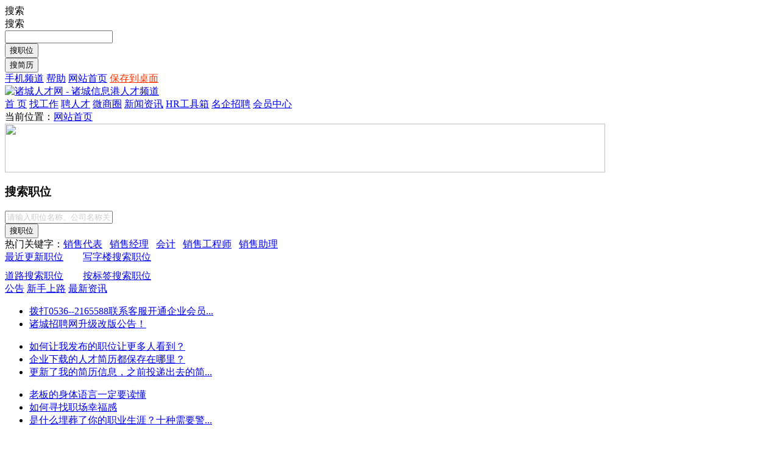

--- FILE ---
content_type: text/html;charset=gb2312
request_url: http://job.zcinfo.net/index.php
body_size: 15653
content:
<!DOCTYPE html PUBLIC "-//W3C//DTD XHTML 1.0 Transitional//EN" "http://www.w3.org/TR/xhtml1/DTD/xhtml1-transitional.dtd">
<html xmlns="http://www.w3.org/1999/xhtml">
<head>
<meta http-equiv="Content-Type" content="text/html; charset=gb2312" /><title>诸城人才网 - 诸城信息港人才频道，http://job.zcinfo.net</title>
<meta name="description" content="诸城人才网是诸城信息港旗下网站,是全市招聘权威人才网站,为求职者提供最新最全的招聘信息,为企业提供网络招聘,校园招聘,测评和人事外包等一站式专业人力资源服务.找工作来诸城人才网">
<meta name="keywords" content="诸城人才网,诸城招聘网,诸城人才,诸城招聘,诸城招聘信息,诸城人事人才网,诸城招聘会,诸城人才招聘">
<meta http-equiv="X-UA-Compatible" content="IE=7">
<link rel="shortcut icon" href="/favicon.ico" />
<meta name="copyright" content="zcjob.cn" />
<link href="/templates/default_orange/css/common.css" rel="stylesheet" type="text/css" />
<link href="/templates/default_orange/css/default.css" rel="stylesheet" type="text/css" />
<script src="/templates/default_orange/js/jquery.js" type='text/javascript' ></script>
<script src="/templates/default_orange/js/jquery.KinSlideshow.min.js" type="text/javascript"></script>
<script src="/templates/default_orange/js/jquery.lazyload.js" type="text/javascript"></script>
<script src="/templates/default_orange/js/jquery.comtip-min.js" type="text/javascript"></script>
<script src="/templates/default_orange/js/jquery.vtip-min.js" type='text/javascript' ></script>
<script src="/templates/default_orange/js/jquery.index.js" type='text/javascript' ></script>
<script type="text/javascript"> 
$(document).ready(function()
{
	index("/","/templates/default_orange/");
 });
</script>
<meta property="wb:webmaster" content="2b3558679551c1ec" />
</head>
<body>
<div class="head_top">
	<div class="head_top_box">
			<div class="head_top_box_left link_lan"><span id="top_loginform"></span></div>
			<div class="head_top_box_right link_bk">
			<div class="lia t_so" id="t_so">
搜索
<div class="op_search" id="op_search"> 
	<div class="stit" ><div>搜索</div></div>
	<div class="sform">
	<form action="" method="get" name="topsearch">
	  <input name="key" type="text" id="top-search-key" class="key"/>
	  <div class="sutleft">
	  <input type="button" value="搜职位" class="but70 top-search-button"  id="QS_jobslist"/>
	  </div>
	  <div class="sutright">
	  <input type="button" value="搜简历" class="but70 top-search-button" id="QS_resumelist"/>
	   </div>	   
	   <div class="clear"></div>
	   </form>
	</div>
</div>
</div>
<a href="/mobile/"  class="lia t_m">手机频道</a>
<a href="http://job.zcinfo.net/help/" class="lia">帮助</a>
<a href="/" class="lia">网站首页</a>
<a href="/plus/shortcut.php" style="color:#FF3300" class="lia">保存到桌面</a>
<script type="text/javascript">
//顶部部登录
$.get("/plus/ajax_user.php", {"act":"top_loginform"},
function (data,textStatus)
{			
$("#top_loginform").html(data);
}
);
//
var headHeight=$(".header").height()+10;
    var nav=$(".nav");
    $(window).scroll(function(){
        if($(this).scrollTop()>headHeight){
            nav.addClass("navFix");
            }
        else{
            nav.removeClass("navFix");
            }
});
//
$("#t_so").hover(
function(){
$("#t_so").css("position","relative");
$("#op_search").show();
},
function(){
$("#op_search").hide();
$("#t_so").css("position","");	
}
);
$(".top-search-button").click(function()
{
	$("body").append('<div id="pageloadingbox">页面加载中....</div><div id="pageloadingbg"></div>');
	$("#pageloadingbg").css("opacity", 0.5);
	$.get("/plus/ajax_search_location.php", {"act":$(this).attr('id'),"key":$("#top-search-key").val()},
			function (data,textStatus)
			 {
				 window.location.href=data;
			 }
		);
});
</script>			</div>
			<div class="clear"></div>
	</div>
</div>
<div class="head">
	<div class="head_logo">
		<a href="/"><img src="/data/images/logo.png" alt="诸城人才网 - 诸城信息港人才频道" border="0" align="absmiddle" /></a>
 	</div>
	<div class="head_logo_right">
									<a href="http://job.zcinfo.net/notice/notice-show.php?id=4"><img src="/data/comads/2020/05/28/1590636560341.jpg" alt="" border="0" align="absmiddle" /></a>
				</div>
	<div class="clear"></div>
</div>
<!--导航 -->
<div class="floatnav">
<div class="nav">
	<div class="left"></div>
	<div class="center">
		<div class="clist">
						<a href="/index.php" target="_self" class="select"><u>首  页</u></a>
				<a href="/jobs/jobs-list.php" target="_blank" ><u>找工作</u></a>
				<a href="/resume/resume-list.php" target="_blank" ><u>聘人才</u></a>
				<a href="/simple/simple-list.php" target="_self" ><u>微商圈</u></a>
				<a href="/news/" target="_self" ><u>新闻资讯</u></a>
				<a href="/hrtools/index.php" target="_self" ><u>HR工具箱</u></a>
				<a href="/company/index.php" target="_self" ><u>名企招聘</u></a>
				<a href="/user/login.php" target="_self" ><u>会员中心</u></a>
				</div>
	</div>
	<div class="right"></div>
	<div class="clear"></div>
</div>
</div>
<!--导航end -->
<script type="text/javascript">
$(document).ready(function()
{	
	var nav=$(".floatnav");
	var headHeight=nav.height()+45;
	$(window).scroll(function()
	{
	if($(this).scrollTop()>headHeight)
	{
	nav.addClass("navFix");
	}
	else
	{
	nav.removeClass("navFix");
	}
	});
});
</script><div class="page_location link_bk">
当前位置：<a href="/">网站首页</a>
</div>
<div class="indexbanner lazyload">
<a target="_blank" href="http://job.zcinfo.net/notice/notice-show.php?id=4"><img original="/data/comads/2020/05/28/1590636605410.jpg" src="/templates/default_orange/images/84.gif" width="985" height="80"  border="0"></a>
</div>
<div class="d1">
  <div class="left">
    <div class="box">
      <div class="tit"><h3>搜索职位</h3><div class="st" id="countinfo"></div><div class="clear"></div></div>	  
	  <div class="search">
  		<div class="left">
		  <div class="keybox">
				<div class="keyinputbox">
				<input name="key" type="text" id="index-search-key" maxlength="25" value="请输入职位名称、公司名称关键字..." style="color: #CCCCCC"/>
				</div>			
				<div class="subinputbox"><input type="button" id="index-search-button" value="搜职位" />
				</div>
				<div class="clear"></div>
					<script src="/templates/default_orange/js/jquery.autocomplete.js" type="text/javascript"></script>
					<script language="javascript" type="text/javascript">
					 $(document).ready(function()
					{
						  var a = $('#index-search-key').autocomplete({ 
							serviceUrl:'/plus/ajax_common.php?act=hotword',
							minChars:1, 
							maxHeight:400,
							width:360,
							zIndex: 9999,
							deferRequestBy: 0 
						  });
					
					});
					  </script>
		  </div>		  
		  <div class="hotkey link_bk">
		   			 热门关键字：<a href="http://job.zcinfo.net/jobs/jobs-list.php?key=%CF%FA%CA%DB%B4%FA%B1%ED" target="_blank">销售代表</a>&nbsp;&nbsp;&nbsp;<a href="http://job.zcinfo.net/jobs/jobs-list.php?key=%CF%FA%CA%DB%BE%AD%C0%ED" target="_blank">销售经理</a>&nbsp;&nbsp;&nbsp;<a href="http://job.zcinfo.net/jobs/jobs-list.php?key=%BB%E1%BC%C6" target="_blank">会计</a>&nbsp;&nbsp;&nbsp;<a href="http://job.zcinfo.net/jobs/jobs-list.php?key=%CF%FA%CA%DB%B9%A4%B3%CC%CA%A6" target="_blank">销售工程师</a>&nbsp;&nbsp;&nbsp;<a href="http://job.zcinfo.net/jobs/jobs-list.php?key=%CF%FA%CA%DB%D6%FA%C0%ED" target="_blank">销售助理</a>&nbsp;&nbsp;&nbsp;		  </div>
  		</div>
		<div class="right link_orange">
		  <div class="tipbox"><a href="http://job.zcinfo.net/jobs/jobs-list.php?sort=rtime" target="_blank">最近更新职位</a>&nbsp;&nbsp;&nbsp;&nbsp;&nbsp;&nbsp;&nbsp;&nbsp;<a href="http://job.zcinfo.net/"  target="_blank">写字楼搜索职位</a></div>
		  <div class="tipbox" style="margin-top:10px;"><a href="http://job.zcinfo.net/jobs/street-search.php" target="_blank">道路搜索职位</a>&nbsp;&nbsp;&nbsp;&nbsp;&nbsp;&nbsp;&nbsp;&nbsp;<a href="http://job.zcinfo.net/" target="_blank">按标签搜索职位</a></div>
		</div>
		<div class="clear"></div>
	  </div>
    </div>
  </div>
  <div class="right">
  	<div class="but"><a href="/user/company/company_jobs.php?act=addjobs" target="_blank"></a><a href="/user/personal/personal_resume.php?act=resume_list" target="_blank" class="resumebut"></a>
	</div>	
	<div class="selbox">
				  <div class="tit link_bk" id="tabs1">
				  <a  href="http://job.zcinfo.net/notice/notice-list.php?id=1" class="select" id="txt1">公告</a>
				  <a  href="http://job.zcinfo.net/help/" id="txt2">新手上路</a>
				  <a  href="http://job.zcinfo.net/news/" id="txt3">最新资讯</a>
				  <div class="clear"></div>
				  </div>
				  <div class="txt tabs1show" id="showtxt1" style="display:block">
								<ul class="link_bk">
																								<li><a href="http://job.zcinfo.net/notice/notice-show.php?id=4" target="_blank">拨打0536--2165588联系客服开通企业会员...</a></li>
																<li><a href="http://job.zcinfo.net/notice/notice-show.php?id=3" target="_blank">诸城招聘网升级改版公告！</a></li>
																</ul>
				  </div>
				  <div class="txt tabs1show" id="showtxt2" >
								<ul class="link_bk">
																								<li><a href="http://job.zcinfo.net/help/help-show.php?id=32" target="_blank">如何让我发布的职位让更多人看到？</a></li>
																<li><a href="http://job.zcinfo.net/help/help-show.php?id=31" target="_blank">企业下载的人才简历都保存在哪里？</a></li>
																<li><a href="http://job.zcinfo.net/help/help-show.php?id=30" target="_blank">更新了我的简历信息，之前投递出去的简...</a></li>
																</ul>
				  </div>
				  <div class="txt tabs1show" id="showtxt3">
							<ul class="link_bk">
																					<li><a href="http://job.zcinfo.net/news/news-show.php?id=443" target="_blank">老板的身体语言一定要读懂</a></li>
														<li><a href="http://job.zcinfo.net/news/news-show.php?id=442" target="_blank">如何寻找职场幸福感</a></li>
														<li><a href="http://job.zcinfo.net/news/news-show.php?id=441" target="_blank">是什么埋葬了你的职业生涯？十种需要警...</a></li>
														</ul>
				  </div>
	</div>
	<div class="clear"></div>
  </div>
  <div class="clear"></div>
</div>
<div class="d2">
  <div class="left">
    <div class="box">
      <div class="tit">
			<div class="left">
				<div class="tbox"><h3>最新下载简历</h3></div>	  
				<div class="more link_orangeu">谁下载了我的简历？马上 <a href="http://job.zcinfo.net/user/login.php" target="_blank">登录</a> 查看</div>
				<div class="clear"></div>
			</div>
			<div class="right">
				<div class="tbox"><h3>本周热点职位</h3></div>	  
				<div class="more link_bk"><a href="http://job.zcinfo.net/jobs/jobs-list.php?sort=hot&settr=7" target="_blank">更多</a></div>
				<div class="clear"></div>				
			</div>
			<div class="clear"></div>
      </div>	  
      		<div class="lefttxt">
				<ul class="link_lan" id="downinfo">载入中...</ul>
			</div>
			<div class="righttxt">
				<ul class="link_bk">
												</ul>
			</div>
			<div class="clear"></div>
    </div>
  </div>
  <div class="right"> 
 		<div class="banner" style="visibility:hidden;">
		         <a href="" target="_blank"><img src="/data/comads/2015/06/11/1434016791852.jpg" alt="" width="280" height="135" border="0" /></a>
		        <a href="http://bbs.zcinfo.net/forum.php?mod=viewthread&tid=2988148&extra=page%3D1" target="_blank"><img src="/data/comads/2020/02/14/1581664116978.jpg" alt="" width="280" height="135" border="0" /></a>
				</div>		
  </div>
  <div class="clear"></div>
</div>
<!-- banner-->
<div class="indexbanner lazyload">
<a target="_blank" href=""><img original="/data/comads/2020/05/28/1590636644256.jpg" src="/templates/default_orange/images/84.gif" width="985" height="80"  border="0"></a>
</div>
 <!-- 格子广告-->
 <!-- 半栏广告-->
<!-- 广告 end-->
 <!-- 格子广告-->
<!-- 广告 end-->
<center>
<div style="margin-top:5px;">
<script src="http://www.zcinfo.net/d/js/acmsd/thea288.js" type="text/javascript" type="text/javascript"></script></div>
</center>
 
<!-- 广告 end-->
<div class="d3">
  <div class="left">
    <div class="box">
      <div class="tit">
			<div class="tbox"><strong>推荐职位</strong></div>
			<div class="morebox link_bk"><a href="http://job.zcinfo.net/help/help-list.php?id=10" target="_blank">我也要出现在这里！</a>&nbsp;&nbsp;|&nbsp;&nbsp;<a href="http://job.zcinfo.net/jobs/jobs-list.php" target="_blank">更多职位</a></div>
			<div class="clear"></div>			
      </div>	  
      					<div class="list link_lan">
			<a href="http://job.zcinfo.net/company/company-show.php?id=47016" target="_blank">威海明洋水产集团有限公司</a><span style="color: #666666">(08-08)</span>
						<br />
			<span style="color:#009900">聘:</span><span class="link_bk">
						 <a href="http://job.zcinfo.net/jobs/jobs-show.php?id=95334" target="_blank">【推荐招</a> 
						</span>
		</div>
				<div class="list link_lan">
			<a href="http://job.zcinfo.net/company/company-show.php?id=47017" target="_blank">山东弘润水产食品有限公司</a><span style="color: #666666">(12-21)</span>
						<br />
			<span style="color:#009900">聘:</span><span class="link_bk">
						 <a href="http://job.zcinfo.net/jobs/jobs-show.php?id=95273" target="_blank">月薪8000</a> 
						</span>
		</div>
				<div class="clear"></div>
			
    </div>
  </div>
  <div class="right"> 
 		<div class="topbox link_lan" id="">
		<div class="tit"><h3>紧急招聘</h3></div>
				<div id="emergencybox" class="emergencybox">
																					
				</div>
		</div>
		<div class="tagbox" >
		<div class="tit">
		  <div class="left"><h3>热门职位标签</h3></div>
		  <div class="more link_bk"><a href="http://job.zcinfo.net/" target="_blank">更多</a></div>
		  </div>
		  <ul class="link_bku">
		  				
			  <li><a href="http://job.zcinfo.net/" target="_blank">环境好</a></li>
			  				
			  <li><a href="http://job.zcinfo.net/" target="_blank">年终奖</a></li>
			  				
			  <li><a href="http://job.zcinfo.net/" target="_blank">双休</a></li>
			  				
			  <li><a href="http://job.zcinfo.net/" target="_blank">五险一金</a></li>
			  				
			  <li><a href="http://job.zcinfo.net/" target="_blank">加班费</a></li>
			  				
			  <li><a href="http://job.zcinfo.net/" target="_blank">朝九晚五</a></li>
			  				
			  <li><a href="http://job.zcinfo.net/" target="_blank">交通方便</a></li>
			  				
			  <li><a href="http://job.zcinfo.net/" target="_blank">加班补助</a></li>
			  				
			  <li><a href="http://job.zcinfo.net/" target="_blank">包食宿</a></li>
			  				
			  <li><a href="http://job.zcinfo.net/" target="_blank">管理规范</a></li>
			  				
			  <li><a href="http://job.zcinfo.net/" target="_blank">有提成</a></li>
			  				
			  <li><a href="http://job.zcinfo.net/" target="_blank">全勤奖</a></li>
			  				
			  <li><a href="http://job.zcinfo.net/" target="_blank">有年假</a></li>
			  				
			  <li><a href="http://job.zcinfo.net/" target="_blank">专车接送</a></li>
			  				
			  <li><a href="http://job.zcinfo.net/" target="_blank">有补助</a></li>
			  			 </ul>
			 <div class="clear"></div>
		</div>
  </div>
  <div class="clear"></div>
</div>
<!-- 格子广告-->
<!-- 格子广告-->
<div class="adimg lazyload link_bk">
		<div class="list adcomtip" id="0">
		<div class="imgbox"><a target="_blank" href="http://job.zcinfo.net/company/company-show.php?id=47090"><img original="/data/comads/2018/05/23/1527039392321.jpg" src="/templates/default_orange/images/84.gif"></a></div>
		<div class="text"><a target="_blank" href="http://job.zcinfo.net/company/company-show.php?id=47090">诸城外贸有限责任公司</a></div>
	</div>
		<div class="list adcomtip" id="0">
		<div class="imgbox"><a target="_blank" href="http://job.zcinfo.net/jobs/jobs-show.php?id=95794&style="><img original="/data/comads/2019/05/21/1558427924325.jpg" src="/templates/default_orange/images/84.gif"></a></div>
		<div class="text"><a target="_blank" href="http://job.zcinfo.net/jobs/jobs-show.php?id=95794&style=">山东时尚宜家生活服务有限公司</a></div>
	</div>
		<div class="clear"></div>
</div>
<div class="d4" id="selectjobscategory">
    <div class="tit">
        <div class="left"><h3>最新职位</h3></div>        
            <div class="center">

        <div class="clear"></div>
        </div>
        <div class="right link_bk"><a href="http://job.zcinfo.net/jobs/jobs-list.php" target="_blank">更多</a></div>
        <div class="clear"></div>
  </div>
  <div class="txt">
  <div class="loadingbox"><div class="loading"><img src="/templates/default_orange/images/90.gif" /> 职位加载中.....</div></div>
    <div class="infobox">
             <div class="jobboxlist link_lan">
     <div style="margin:2px 0 2px 5px;">
    <span class="comtip" id="26307"><a href="http://job.zcinfo.net/company/company-show.php?id=46948" target="_blank">临沂市金诺人力资源服务有</a></span><span style="color: #666666">(02-26)</span>
          <br />
      <div style="line-height:28px; width:315px; overflow:hidden; white-space:nowrap;">
      <span style="color:#ff0000">招聘:</span><span class="link_bk">
             <a href="http://job.zcinfo.net/jobs/jobs-show.php?id=97075" target="_blank">劳务派遣，</a> 
             <a href="http://job.zcinfo.net/jobs/jobs-show.php?id=96948" target="_blank">山东临工招</a> 
             <a href="http://job.zcinfo.net/jobs/jobs-show.php?id=96949" target="_blank">电子厂招聘</a> 
             <a href="http://job.zcinfo.net/jobs/jobs-show.php?id=96950" target="_blank">劳务派遣，</a> 
            </span>
      </div>
      </div>
     </div>
         <div class="jobboxlist link_lan">
     <div style="margin:2px 0 2px 5px;">
    <span class="comtip" id="27368"><a href="http://job.zcinfo.net/company/company-show.php?id=47266" target="_blank">山东诸城建信村镇银行有限</a></span><span style="color: #666666">(02-26)</span>
          <br />
      <div style="line-height:28px; width:315px; overflow:hidden; white-space:nowrap;">
      <span style="color:#ff0000">招聘:</span><span class="link_bk">
             <a href="http://job.zcinfo.net/jobs/jobs-show.php?id=97074" target="_blank">综合柜员</a> 
             <a href="http://job.zcinfo.net/jobs/jobs-show.php?id=96938" target="_blank">客户经理</a> 
            </span>
      </div>
      </div>
     </div>
         <div class="jobboxlist link_lan">
     <div style="margin:2px 0 2px 5px;">
    <span class="comtip" id="30527"><a href="http://job.zcinfo.net/company/company-show.php?id=47949" target="_blank">青岛汉为企业管理服务有限</a></span><span style="color: #666666">(02-26)</span>
          <br />
      <div style="line-height:28px; width:315px; overflow:hidden; white-space:nowrap;">
      <span style="color:#ff0000">招聘:</span><span class="link_bk">
             <a href="http://job.zcinfo.net/jobs/jobs-show.php?id=97056" target="_blank">长短期均可</a> 
             <a href="http://job.zcinfo.net/jobs/jobs-show.php?id=97057" target="_blank">长短期均白</a> 
            </span>
      </div>
      </div>
     </div>
         <div class="jobboxlist link_lan">
     <div style="margin:2px 0 2px 5px;">
    <span class="comtip" id="30545"><a href="http://job.zcinfo.net/company/company-show.php?id=47952" target="_blank">诸城金泉食品有限公司</a></span><span style="color: #666666">(02-26)</span>
          <br />
      <div style="line-height:28px; width:315px; overflow:hidden; white-space:nowrap;">
      <span style="color:#ff0000">招聘:</span><span class="link_bk">
             <a href="http://job.zcinfo.net/jobs/jobs-show.php?id=97061" target="_blank">普工</a> 
            </span>
      </div>
      </div>
     </div>
         <div class="jobboxlist link_lan">
     <div style="margin:2px 0 2px 5px;">
    <span class="comtip" id="30555"><a href="http://job.zcinfo.net/company/company-show.php?id=47953" target="_blank">山东首粮食品科技有限责任</a></span><span style="color: #666666">(02-26)</span>
          <br />
      <div style="line-height:28px; width:315px; overflow:hidden; white-space:nowrap;">
      <span style="color:#ff0000">招聘:</span><span class="link_bk">
             <a href="http://job.zcinfo.net/jobs/jobs-show.php?id=97063" target="_blank">副总经理</a> 
             <a href="http://job.zcinfo.net/jobs/jobs-show.php?id=97064" target="_blank">质检主管</a> 
             <a href="http://job.zcinfo.net/jobs/jobs-show.php?id=97065" target="_blank">生产主管</a> 
             <a href="http://job.zcinfo.net/jobs/jobs-show.php?id=97066" target="_blank">仓储主管</a> 
            </span>
      </div>
      </div>
     </div>
         <div class="jobboxlist link_lan">
     <div style="margin:2px 0 2px 5px;">
    <span class="comtip" id="30576"><a href="http://job.zcinfo.net/company/company-show.php?id=47955" target="_blank">诸城市永瑞环保设备有限公</a></span><span style="color: #666666">(02-26)</span>
          <br />
      <div style="line-height:28px; width:315px; overflow:hidden; white-space:nowrap;">
      <span style="color:#ff0000">招聘:</span><span class="link_bk">
             <a href="http://job.zcinfo.net/jobs/jobs-show.php?id=97071" target="_blank">办公室网络</a> 
             <a href="http://job.zcinfo.net/jobs/jobs-show.php?id=97072" target="_blank">销售经理</a> 
            </span>
      </div>
      </div>
     </div>
         <div class="jobboxlist link_lan">
     <div style="margin:2px 0 2px 5px;">
    <span class="comtip" id="30580"><a href="http://job.zcinfo.net/company/company-show.php?id=47956" target="_blank">诸城市五环体育产业发展有</a></span><span style="color: #666666">(02-26)</span>
          <br />
      <div style="line-height:28px; width:315px; overflow:hidden; white-space:nowrap;">
      <span style="color:#ff0000">招聘:</span><span class="link_bk">
             <a href="http://job.zcinfo.net/jobs/jobs-show.php?id=97073" target="_blank">导购</a> 
             <a href="http://job.zcinfo.net/jobs/jobs-show.php?id=97076" target="_blank">导购</a> 
            </span>
      </div>
      </div>
     </div>
         <div class="jobboxlist link_lan">
     <div style="margin:2px 0 2px 5px;">
    <span class="comtip" id="30592"><a href="http://job.zcinfo.net/company/company-show.php?id=47958" target="_blank">山东贝弘环保工程有限公司</a></span><span style="color: #666666">(02-26)</span>
          <br />
      <div style="line-height:28px; width:315px; overflow:hidden; white-space:nowrap;">
      <span style="color:#ff0000">招聘:</span><span class="link_bk">
             <a href="http://job.zcinfo.net/jobs/jobs-show.php?id=97078" target="_blank">网络销售人</a> 
            </span>
      </div>
      </div>
     </div>
         <div class="jobboxlist link_lan">
     <div style="margin:2px 0 2px 5px;">
    <span class="comtip" id="30598"><a href="http://job.zcinfo.net/company/company-show.php?id=47959" target="_blank">潍坊和生饲料有限公司</a></span><span style="color: #666666">(02-26)</span>
          <br />
      <div style="line-height:28px; width:315px; overflow:hidden; white-space:nowrap;">
      <span style="color:#ff0000">招聘:</span><span class="link_bk">
             <a href="http://job.zcinfo.net/jobs/jobs-show.php?id=97079" target="_blank">销管出纳</a> 
            </span>
      </div>
      </div>
     </div>
         <div class="jobboxlist link_lan">
     <div style="margin:2px 0 2px 5px;">
    <span class="comtip" id="30610"><a href="http://job.zcinfo.net/company/company-show.php?id=47960" target="_blank">凯瑞电子诸城有限公司</a></span><span style="color: #666666">(02-26)</span>
          <br />
      <div style="line-height:28px; width:315px; overflow:hidden; white-space:nowrap;">
      <span style="color:#ff0000">招聘:</span><span class="link_bk">
             <a href="http://job.zcinfo.net/jobs/jobs-show.php?id=97080" target="_blank">储备干部  </a> 
            </span>
      </div>
      </div>
     </div>
         <div class="jobboxlist link_lan">
     <div style="margin:2px 0 2px 5px;">
    <span class="comtip" id="30624"><a href="http://job.zcinfo.net/company/company-show.php?id=47961" target="_blank">诸城市凯坤机械</a></span><span style="color: #666666">(02-26)</span>
          <br />
      <div style="line-height:28px; width:315px; overflow:hidden; white-space:nowrap;">
      <span style="color:#ff0000">招聘:</span><span class="link_bk">
             <a href="http://job.zcinfo.net/jobs/jobs-show.php?id=97081" target="_blank">网销专员</a> 
            </span>
      </div>
      </div>
     </div>
         <div class="jobboxlist link_lan">
     <div style="margin:2px 0 2px 5px;">
    <span class="comtip" id="30635"><a href="http://job.zcinfo.net/company/company-show.php?id=47962" target="_blank">保定艾宏人力资源服务有限</a></span><span style="color: #666666">(02-26)</span>
          <br />
      <div style="line-height:28px; width:315px; overflow:hidden; white-space:nowrap;">
      <span style="color:#ff0000">招聘:</span><span class="link_bk">
             <a href="http://job.zcinfo.net/jobs/jobs-show.php?id=97096" target="_blank">澳大利亚护</a> 
             <a href="http://job.zcinfo.net/jobs/jobs-show.php?id=97097" target="_blank">电焊工 钳工</a> 
            </span>
      </div>
      </div>
     </div>
         <div class="jobboxlist link_lan">
     <div style="margin:2px 0 2px 5px;">
    <span class="comtip" id="30639"><a href="http://job.zcinfo.net/company/company-show.php?id=47963" target="_blank">诸城市铭扬网络科技有限公</a></span><span style="color: #666666">(02-26)</span>
          <br />
      <div style="line-height:28px; width:315px; overflow:hidden; white-space:nowrap;">
      <span style="color:#ff0000">招聘:</span><span class="link_bk">
             <a href="http://job.zcinfo.net/jobs/jobs-show.php?id=97085" target="_blank">营销经理</a> 
             <a href="http://job.zcinfo.net/jobs/jobs-show.php?id=97086" target="_blank">运营经理</a> 
            </span>
      </div>
      </div>
     </div>
         <div class="jobboxlist link_lan">
     <div style="margin:2px 0 2px 5px;">
    <span class="comtip" id="30700"><a href="http://job.zcinfo.net/company/company-show.php?id=47964" target="_blank">诸城市中盛绿源物流有限公</a></span><span style="color: #666666">(02-26)</span>
          <br />
      <div style="line-height:28px; width:315px; overflow:hidden; white-space:nowrap;">
      <span style="color:#ff0000">招聘:</span><span class="link_bk">
             <a href="http://job.zcinfo.net/jobs/jobs-show.php?id=97087" target="_blank">营销经理</a> 
             <a href="http://job.zcinfo.net/jobs/jobs-show.php?id=97088" target="_blank">营销总监</a> 
            </span>
      </div>
      </div>
     </div>
         <div class="jobboxlist link_lan">
     <div style="margin:2px 0 2px 5px;">
    <span class="comtip" id="30712"><a href="http://job.zcinfo.net/company/company-show.php?id=47965" target="_blank">正大繁华</a></span><span style="color: #666666">(02-26)</span>
          <br />
      <div style="line-height:28px; width:315px; overflow:hidden; white-space:nowrap;">
      <span style="color:#ff0000">招聘:</span><span class="link_bk">
             <a href="http://job.zcinfo.net/jobs/jobs-show.php?id=97089" target="_blank">安保 客服 </a> 
            </span>
      </div>
      </div>
     </div>
         <div class="jobboxlist link_lan">
     <div style="margin:2px 0 2px 5px;">
    <span class="comtip" id="30883"><a href="http://job.zcinfo.net/company/company-show.php?id=47967" target="_blank">山东乐创智控科技有限公司</a></span><span style="color: #666666">(02-26)</span>
          <br />
      <div style="line-height:28px; width:315px; overflow:hidden; white-space:nowrap;">
      <span style="color:#ff0000">招聘:</span><span class="link_bk">
             <a href="http://job.zcinfo.net/jobs/jobs-show.php?id=97090" target="_blank">电气工程师</a> 
            </span>
      </div>
      </div>
     </div>
         <div class="jobboxlist link_lan">
     <div style="margin:2px 0 2px 5px;">
    <span class="comtip" id="30886"><a href="http://job.zcinfo.net/company/company-show.php?id=47968" target="_blank">蓝源国际人力资源服务公司</a></span><span style="color: #666666">(02-26)</span>
          <br />
      <div style="line-height:28px; width:315px; overflow:hidden; white-space:nowrap;">
      <span style="color:#ff0000">招聘:</span><span class="link_bk">
             <a href="http://job.zcinfo.net/jobs/jobs-show.php?id=97091" target="_blank">女文员</a> 
             <a href="http://job.zcinfo.net/jobs/jobs-show.php?id=97092" target="_blank">男司机</a> 
            </span>
      </div>
      </div>
     </div>
         <div class="jobboxlist link_lan">
     <div style="margin:2px 0 2px 5px;">
    <span class="comtip" id="30930"><a href="http://job.zcinfo.net/company/company-show.php?id=47969" target="_blank">天津中祥物流有限公司</a></span><span style="color: #666666">(02-26)</span>
          <br />
      <div style="line-height:28px; width:315px; overflow:hidden; white-space:nowrap;">
      <span style="color:#ff0000">招聘:</span><span class="link_bk">
             <a href="http://job.zcinfo.net/jobs/jobs-show.php?id=97093" target="_blank">分拣员</a> 
            </span>
      </div>
      </div>
     </div>
         <div class="jobboxlist link_lan">
     <div style="margin:2px 0 2px 5px;">
    <span class="comtip" id="30944"><a href="http://job.zcinfo.net/company/company-show.php?id=47971" target="_blank">山东人鱼之恋水产食品</a></span><span style="color: #666666">(02-26)</span>
          <br />
      <div style="line-height:28px; width:315px; overflow:hidden; white-space:nowrap;">
      <span style="color:#ff0000">招聘:</span><span class="link_bk">
             <a href="http://job.zcinfo.net/jobs/jobs-show.php?id=97094" target="_blank">电商客服</a> 
            </span>
      </div>
      </div>
     </div>
         <div class="jobboxlist link_lan">
     <div style="margin:2px 0 2px 5px;">
    <span class="comtip" id="31041"><a href="http://job.zcinfo.net/company/company-show.php?id=47973" target="_blank">诸城市宜辰机械有限公司</a></span><span style="color: #666666">(02-26)</span>
          <br />
      <div style="line-height:28px; width:315px; overflow:hidden; white-space:nowrap;">
      <span style="color:#ff0000">招聘:</span><span class="link_bk">
             <a href="http://job.zcinfo.net/jobs/jobs-show.php?id=97098" target="_blank">技术</a> 
            </span>
      </div>
      </div>
     </div>
         <div class="jobboxlist link_lan">
     <div style="margin:2px 0 2px 5px;">
    <span class="comtip" id="31043"><a href="http://job.zcinfo.net/company/company-show.php?id=47974" target="_blank">诸城瑞汐饲料</a></span><span style="color: #666666">(02-26)</span>
          <br />
      <div style="line-height:28px; width:315px; overflow:hidden; white-space:nowrap;">
      <span style="color:#ff0000">招聘:</span><span class="link_bk">
             <a href="http://job.zcinfo.net/jobs/jobs-show.php?id=97099" target="_blank">驻地业务员</a> 
            </span>
      </div>
      </div>
     </div>
         <div class="jobboxlist link_lan">
     <div style="margin:2px 0 2px 5px;">
    <span class="comtip" id="31052"><a href="http://job.zcinfo.net/company/company-show.php?id=47975" target="_blank">潍坊创讯网络技术服务有限</a></span><span style="color: #666666">(02-26)</span>
          <br />
      <div style="line-height:28px; width:315px; overflow:hidden; white-space:nowrap;">
      <span style="color:#ff0000">招聘:</span><span class="link_bk">
             <a href="http://job.zcinfo.net/jobs/jobs-show.php?id=97100" target="_blank">全职，兼职</a> 
            </span>
      </div>
      </div>
     </div>
         <div class="jobboxlist link_lan">
     <div style="margin:2px 0 2px 5px;">
    <span class="comtip" id="31056"><a href="http://job.zcinfo.net/company/company-show.php?id=47976" target="_blank">威海橘香国际贸易有限公司</a></span><span style="color: #666666">(02-26)</span>
          <br />
      <div style="line-height:28px; width:315px; overflow:hidden; white-space:nowrap;">
      <span style="color:#ff0000">招聘:</span><span class="link_bk">
             <a href="http://job.zcinfo.net/jobs/jobs-show.php?id=97101" target="_blank">医药销售代</a> 
            </span>
      </div>
      </div>
     </div>
         <div class="jobboxlist link_lan">
     <div style="margin:2px 0 2px 5px;">
    <span class="comtip" id="31067"><a href="http://job.zcinfo.net/company/company-show.php?id=47977" target="_blank">青岛百洋医药股份有限公司</a></span><span style="color: #666666">(02-26)</span>
          <br />
      <div style="line-height:28px; width:315px; overflow:hidden; white-space:nowrap;">
      <span style="color:#ff0000">招聘:</span><span class="link_bk">
             <a href="http://job.zcinfo.net/jobs/jobs-show.php?id=97102" target="_blank">执业药师</a> 
            </span>
      </div>
      </div>
     </div>
         <div class="jobboxlist link_lan">
     <div style="margin:2px 0 2px 5px;">
    <span class="comtip" id="31074"><a href="http://job.zcinfo.net/company/company-show.php?id=47978" target="_blank">旻投电力</a></span><span style="color: #666666">(02-26)</span>
          <br />
      <div style="line-height:28px; width:315px; overflow:hidden; white-space:nowrap;">
      <span style="color:#ff0000">招聘:</span><span class="link_bk">
             <a href="http://job.zcinfo.net/jobs/jobs-show.php?id=97103" target="_blank">光伏电站运</a> 
            </span>
      </div>
      </div>
     </div>
         <div class="jobboxlist link_lan">
     <div style="margin:2px 0 2px 5px;">
    <span class="comtip" id="31094"><a href="http://job.zcinfo.net/company/company-show.php?id=47981" target="_blank">山东康悦商贸有限公司</a></span><span style="color: #666666">(02-26)</span>
          <br />
      <div style="line-height:28px; width:315px; overflow:hidden; white-space:nowrap;">
      <span style="color:#ff0000">招聘:</span><span class="link_bk">
             <a href="http://job.zcinfo.net/jobs/jobs-show.php?id=97104" target="_blank">总经理助理</a> 
            </span>
      </div>
      </div>
     </div>
         <div class="jobboxlist link_lan">
     <div style="margin:2px 0 2px 5px;">
    <span class="comtip" id="31098"><a href="http://job.zcinfo.net/company/company-show.php?id=47982" target="_blank">潍坊晟明能源科技有限公司</a></span><span style="color: #666666">(02-26)</span>
          <br />
      <div style="line-height:28px; width:315px; overflow:hidden; white-space:nowrap;">
      <span style="color:#ff0000">招聘:</span><span class="link_bk">
             <a href="http://job.zcinfo.net/jobs/jobs-show.php?id=97107" target="_blank">销售内勤</a> 
             <a href="http://job.zcinfo.net/jobs/jobs-show.php?id=97108" target="_blank">业务员/合伙</a> 
             <a href="http://job.zcinfo.net/jobs/jobs-show.php?id=97109" target="_blank">光伏乡镇代</a> 
            </span>
      </div>
      </div>
     </div>
         <div class="jobboxlist link_lan">
     <div style="margin:2px 0 2px 5px;">
    <span class="comtip" id="31114"><a href="http://job.zcinfo.net/company/company-show.php?id=47984" target="_blank">水产城</a></span><span style="color: #666666">(02-26)</span>
          <br />
      <div style="line-height:28px; width:315px; overflow:hidden; white-space:nowrap;">
      <span style="color:#ff0000">招聘:</span><span class="link_bk">
             <a href="http://job.zcinfo.net/jobs/jobs-show.php?id=97111" target="_blank">冷库搬运工</a> 
            </span>
      </div>
      </div>
     </div>
         <div class="jobboxlist link_lan">
     <div style="margin:2px 0 2px 5px;">
    <span class="comtip" id="31133"><a href="http://job.zcinfo.net/company/company-show.php?id=47987" target="_blank">诸城宏璇智能装备有限公司</a></span><span style="color: #666666">(02-26)</span>
          <br />
      <div style="line-height:28px; width:315px; overflow:hidden; white-space:nowrap;">
      <span style="color:#ff0000">招聘:</span><span class="link_bk">
             <a href="http://job.zcinfo.net/jobs/jobs-show.php?id=97112" target="_blank">统计员</a> 
            </span>
      </div>
      </div>
     </div>
         <div class="jobboxlist link_lan">
     <div style="margin:2px 0 2px 5px;">
    <span class="comtip" id="31138"><a href="http://job.zcinfo.net/company/company-show.php?id=47988" target="_blank">山东磊放商贸</a></span><span style="color: #666666">(02-26)</span>
          <br />
      <div style="line-height:28px; width:315px; overflow:hidden; white-space:nowrap;">
      <span style="color:#ff0000">招聘:</span><span class="link_bk">
             <a href="http://job.zcinfo.net/jobs/jobs-show.php?id=97113" target="_blank">共享地摊</a> 
            </span>
      </div>
      </div>
     </div>
         <div class="jobboxlist link_lan">
     <div style="margin:2px 0 2px 5px;">
    <span class="comtip" id="31155"><a href="http://job.zcinfo.net/company/company-show.php?id=47989" target="_blank">山东金润建设咨询有限公司</a></span><span style="color: #666666">(02-26)</span>
          <br />
      <div style="line-height:28px; width:315px; overflow:hidden; white-space:nowrap;">
      <span style="color:#ff0000">招聘:</span><span class="link_bk">
             <a href="http://job.zcinfo.net/jobs/jobs-show.php?id=97114" target="_blank">监理员、勘</a> 
            </span>
      </div>
      </div>
     </div>
         <div class="jobboxlist link_lan">
     <div style="margin:2px 0 2px 5px;">
    <span class="comtip" id="31161"><a href="http://job.zcinfo.net/company/company-show.php?id=47991" target="_blank">诸城市悦丰服装有限公司</a></span><span style="color: #666666">(02-26)</span>
          <br />
      <div style="line-height:28px; width:315px; overflow:hidden; white-space:nowrap;">
      <span style="color:#ff0000">招聘:</span><span class="link_bk">
             <a href="http://job.zcinfo.net/jobs/jobs-show.php?id=97117" target="_blank">司机</a> 
            </span>
      </div>
      </div>
     </div>
         <div class="jobboxlist link_lan">
     <div style="margin:2px 0 2px 5px;">
    <span class="comtip" id="31175"><a href="http://job.zcinfo.net/company/company-show.php?id=47992" target="_blank">青岛榕信工贸有限公司</a></span><span style="color: #666666">(02-26)</span>
          <br />
      <div style="line-height:28px; width:315px; overflow:hidden; white-space:nowrap;">
      <span style="color:#ff0000">招聘:</span><span class="link_bk">
             <a href="http://job.zcinfo.net/jobs/jobs-show.php?id=97118" target="_blank">急聘操作工</a> 
            </span>
      </div>
      </div>
     </div>
         <div class="jobboxlist link_lan">
     <div style="margin:2px 0 2px 5px;">
    <span class="comtip" id="31179"><a href="http://job.zcinfo.net/company/company-show.php?id=47993" target="_blank">山东禹阳智能装备有限公司</a></span><span style="color: #666666">(02-26)</span>
          <br />
      <div style="line-height:28px; width:315px; overflow:hidden; white-space:nowrap;">
      <span style="color:#ff0000">招聘:</span><span class="link_bk">
             <a href="http://job.zcinfo.net/jobs/jobs-show.php?id=97119" target="_blank">销售</a> 
            </span>
      </div>
      </div>
     </div>
         <div class="jobboxlist link_lan">
     <div style="margin:2px 0 2px 5px;">
    <span class="comtip" id="31203"><a href="http://job.zcinfo.net/company/company-show.php?id=47994" target="_blank">恒昌财富</a></span><span style="color: #666666">(02-26)</span>
          <br />
      <div style="line-height:28px; width:315px; overflow:hidden; white-space:nowrap;">
      <span style="color:#ff0000">招聘:</span><span class="link_bk">
             <a href="http://job.zcinfo.net/jobs/jobs-show.php?id=97120" target="_blank">理财师</a> 
            </span>
      </div>
      </div>
     </div>
         <div class="jobboxlist link_lan">
     <div style="margin:2px 0 2px 5px;">
    <span class="comtip" id="31244"><a href="http://job.zcinfo.net/company/company-show.php?id=47995" target="_blank">山东农橡农业有限公司</a></span><span style="color: #666666">(02-26)</span>
          <br />
      <div style="line-height:28px; width:315px; overflow:hidden; white-space:nowrap;">
      <span style="color:#ff0000">招聘:</span><span class="link_bk">
             <a href="http://job.zcinfo.net/jobs/jobs-show.php?id=97121" target="_blank">销售</a> 
             <a href="http://job.zcinfo.net/jobs/jobs-show.php?id=97122" target="_blank">会计</a> 
            </span>
      </div>
      </div>
     </div>
         <div class="jobboxlist link_lan">
     <div style="margin:2px 0 2px 5px;">
    <span class="comtip" id="31249"><a href="http://job.zcinfo.net/company/company-show.php?id=47996" target="_blank">诸城程鸣商贸</a></span><span style="color: #666666">(02-26)</span>
          <br />
      <div style="line-height:28px; width:315px; overflow:hidden; white-space:nowrap;">
      <span style="color:#ff0000">招聘:</span><span class="link_bk">
             <a href="http://job.zcinfo.net/jobs/jobs-show.php?id=97123" target="_blank">业务</a> 
            </span>
      </div>
      </div>
     </div>
         <div class="jobboxlist link_lan">
     <div style="margin:2px 0 2px 5px;">
    <span class="comtip" id="31253"><a href="http://job.zcinfo.net/company/company-show.php?id=47997" target="_blank">青岛顺华枫工贸有限公司</a></span><span style="color: #666666">(02-26)</span>
          <br />
      <div style="line-height:28px; width:315px; overflow:hidden; white-space:nowrap;">
      <span style="color:#ff0000">招聘:</span><span class="link_bk">
             <a href="http://job.zcinfo.net/jobs/jobs-show.php?id=97124" target="_blank">外贸专员外</a> 
            </span>
      </div>
      </div>
     </div>
         <div class="jobboxlist link_lan">
     <div style="margin:2px 0 2px 5px;">
    <span class="comtip" id="31254"><a href="http://job.zcinfo.net/company/company-show.php?id=47998" target="_blank">山东沃格尔机械有限公司</a></span><span style="color: #666666">(02-26)</span>
          <br />
      <div style="line-height:28px; width:315px; overflow:hidden; white-space:nowrap;">
      <span style="color:#ff0000">招聘:</span><span class="link_bk">
             <a href="http://job.zcinfo.net/jobs/jobs-show.php?id=97125" target="_blank">外贸业务员</a> 
            </span>
      </div>
      </div>
     </div>
         <div class="jobboxlist link_lan">
     <div style="margin:2px 0 2px 5px;">
    <span class="comtip" id="31258"><a href="http://job.zcinfo.net/company/company-show.php?id=47999" target="_blank">中惠资产管理（山东）有限</a></span><span style="color: #666666">(02-26)</span>
          <br />
      <div style="line-height:28px; width:315px; overflow:hidden; white-space:nowrap;">
      <span style="color:#ff0000">招聘:</span><span class="link_bk">
             <a href="http://job.zcinfo.net/jobs/jobs-show.php?id=97126" target="_blank">行政</a> 
            </span>
      </div>
      </div>
     </div>
         <div class="jobboxlist link_lan">
     <div style="margin:2px 0 2px 5px;">
    <span class="comtip" id="31260"><a href="http://job.zcinfo.net/company/company-show.php?id=48000" target="_blank">青岛凯东工业有限公司</a></span><span style="color: #666666">(02-26)</span>
          <br />
      <div style="line-height:28px; width:315px; overflow:hidden; white-space:nowrap;">
      <span style="color:#ff0000">招聘:</span><span class="link_bk">
             <a href="http://job.zcinfo.net/jobs/jobs-show.php?id=97127" target="_blank">硫化工</a> 
            </span>
      </div>
      </div>
     </div>
         <div class="jobboxlist link_lan">
     <div style="margin:2px 0 2px 5px;">
    <span class="comtip" id="31298"><a href="http://job.zcinfo.net/company/company-show.php?id=48002" target="_blank">诸城国伟食品机械有限公司</a></span><span style="color: #666666">(02-26)</span>
          <br />
      <div style="line-height:28px; width:315px; overflow:hidden; white-space:nowrap;">
      <span style="color:#ff0000">招聘:</span><span class="link_bk">
             <a href="http://job.zcinfo.net/jobs/jobs-show.php?id=97129" target="_blank">网络销售</a> 
            </span>
      </div>
      </div>
     </div>
         <div class="jobboxlist link_lan">
     <div style="margin:2px 0 2px 5px;">
    <span class="comtip" id="31302"><a href="http://job.zcinfo.net/company/company-show.php?id=48004" target="_blank">山东热联好景综合能源服务</a></span><span style="color: #666666">(02-26)</span>
          <br />
      <div style="line-height:28px; width:315px; overflow:hidden; white-space:nowrap;">
      <span style="color:#ff0000">招聘:</span><span class="link_bk">
             <a href="http://job.zcinfo.net/jobs/jobs-show.php?id=97133" target="_blank">光伏巡检员</a> 
            </span>
      </div>
      </div>
     </div>
         <div class="jobboxlist link_lan">
     <div style="margin:2px 0 2px 5px;">
    <span class="comtip" id="31310"><a href="http://job.zcinfo.net/company/company-show.php?id=48005" target="_blank">诸城市睿佳餐饮店（个体工</a></span><span style="color: #666666">(02-26)</span>
          <br />
      <div style="line-height:28px; width:315px; overflow:hidden; white-space:nowrap;">
      <span style="color:#ff0000">招聘:</span><span class="link_bk">
             <a href="http://job.zcinfo.net/jobs/jobs-show.php?id=97134" target="_blank">诸城餐饮店</a> 
             <a href="http://job.zcinfo.net/jobs/jobs-show.php?id=97135" target="_blank">招聘店长、</a> 
            </span>
      </div>
      </div>
     </div>
         <div class="jobboxlist link_lan">
     <div style="margin:2px 0 2px 5px;">
    <span class="comtip" id="30504"><a href="http://job.zcinfo.net/company/company-show.php?id=47945" target="_blank">安特·儿童成长馆</a></span><span style="color: #666666">(02-12)</span>
          <br />
      <div style="line-height:28px; width:315px; overflow:hidden; white-space:nowrap;">
      <span style="color:#ff0000">招聘:</span><span class="link_bk">
             <a href="http://job.zcinfo.net/jobs/jobs-show.php?id=97051" target="_blank">招生课程顾</a> 
            </span>
      </div>
      </div>
     </div>
         <div class="jobboxlist link_lan">
     <div style="margin:2px 0 2px 5px;">
    <span class="comtip" id="30511"><a href="http://job.zcinfo.net/company/company-show.php?id=47947" target="_blank">得恒昌喜铺</a></span><span style="color: #666666">(02-12)</span>
          <br />
      <div style="line-height:28px; width:315px; overflow:hidden; white-space:nowrap;">
      <span style="color:#ff0000">招聘:</span><span class="link_bk">
             <a href="http://job.zcinfo.net/jobs/jobs-show.php?id=97054" target="_blank">婚庆喜糖销</a> 
            </span>
      </div>
      </div>
     </div>
         <div class="jobboxlist link_lan">
     <div style="margin:2px 0 2px 5px;">
    <span class="comtip" id="30502"><a href="http://job.zcinfo.net/company/company-show.php?id=47944" target="_blank">孙大力麻辣烫龙城中学店</a></span><span style="color: #666666">(01-07)</span>
          <br />
      <div style="line-height:28px; width:315px; overflow:hidden; white-space:nowrap;">
      <span style="color:#ff0000">招聘:</span><span class="link_bk">
             <a href="http://job.zcinfo.net/jobs/jobs-show.php?id=97050" target="_blank">服务员</a> 
            </span>
      </div>
      </div>
     </div>
         <div class="jobboxlist link_lan">
     <div style="margin:2px 0 2px 5px;">
    <span class="comtip" id="30498"><a href="http://job.zcinfo.net/company/company-show.php?id=47942" target="_blank">诸城市超级帅麻辣烫店</a></span><span style="color: #666666">(12-31)</span>
          <br />
      <div style="line-height:28px; width:315px; overflow:hidden; white-space:nowrap;">
      <span style="color:#ff0000">招聘:</span><span class="link_bk">
             <a href="http://job.zcinfo.net/jobs/jobs-show.php?id=97049" target="_blank">孙大力龙城</a> 
            </span>
      </div>
      </div>
     </div>
         <div class="jobboxlist link_lan">
     <div style="margin:2px 0 2px 5px;">
    <span class="comtip" id="30497"><a href="http://job.zcinfo.net/company/company-show.php?id=47941" target="_blank">诸城市项宝海机电安装部</a></span><span style="color: #666666">(04-03)</span>
          <br />
      <div style="line-height:28px; width:315px; overflow:hidden; white-space:nowrap;">
      <span style="color:#ff0000">招聘:</span><span class="link_bk">
             <a href="http://job.zcinfo.net/jobs/jobs-show.php?id=97048" target="_blank">电控箱电工</a> 
            </span>
      </div>
      </div>
     </div>
         <div class="jobboxlist link_lan">
     <div style="margin:2px 0 2px 5px;">
    <span class="comtip" id="30465"><a href="http://job.zcinfo.net/company/company-show.php?id=47938" target="_blank">金鼎食品机械</a></span><span style="color: #666666">(03-28)</span>
          <br />
      <div style="line-height:28px; width:315px; overflow:hidden; white-space:nowrap;">
      <span style="color:#ff0000">招聘:</span><span class="link_bk">
             <a href="http://job.zcinfo.net/jobs/jobs-show.php?id=97044" target="_blank">机械制图</a> 
            </span>
      </div>
      </div>
     </div>
         <div class="jobboxlist link_lan">
     <div style="margin:2px 0 2px 5px;">
    <span class="comtip" id="29586"><a href="http://job.zcinfo.net/company/company-show.php?id=47849" target="_blank">诸城澳华纺织有限公司</a></span><span style="color: #666666">(03-21)</span>
          <br />
      <div style="line-height:28px; width:315px; overflow:hidden; white-space:nowrap;">
      <span style="color:#ff0000">招聘:</span><span class="link_bk">
             <a href="http://job.zcinfo.net/jobs/jobs-show.php?id=97027" target="_blank">英日语翻译</a> 
             <a href="http://job.zcinfo.net/jobs/jobs-show.php?id=96753" target="_blank">国际贸易</a> 
             <a href="http://job.zcinfo.net/jobs/jobs-show.php?id=96736" target="_blank">国际贸易</a> 
            </span>
      </div>
      </div>
     </div>
         <div class="jobboxlist link_lan">
     <div style="margin:2px 0 2px 5px;">
    <span class="comtip" id="29731"><a href="http://job.zcinfo.net/company/company-show.php?id=47860" target="_blank">腾龙装卸股份有限公司</a></span><span style="color: #666666">(03-21)</span>
          <br />
      <div style="line-height:28px; width:315px; overflow:hidden; white-space:nowrap;">
      <span style="color:#ff0000">招聘:</span><span class="link_bk">
             <a href="http://job.zcinfo.net/jobs/jobs-show.php?id=97043" target="_blank">（急）急招</a> 
            </span>
      </div>
      </div>
     </div>
         <div class="jobboxlist link_lan">
     <div style="margin:2px 0 2px 5px;">
    <span class="comtip" id="30394"><a href="http://job.zcinfo.net/company/company-show.php?id=47925" target="_blank">山东恒盛建筑有限公司</a></span><span style="color: #666666">(03-13)</span>
          <br />
      <div style="line-height:28px; width:315px; overflow:hidden; white-space:nowrap;">
      <span style="color:#ff0000">招聘:</span><span class="link_bk">
             <a href="http://job.zcinfo.net/jobs/jobs-show.php?id=97019" target="_blank">施工员</a> 
             <a href="http://job.zcinfo.net/jobs/jobs-show.php?id=97018" target="_blank">预算、招投</a> 
            </span>
      </div>
      </div>
     </div>
         <div class="jobboxlist link_lan">
     <div style="margin:2px 0 2px 5px;">
    <span class="comtip" id="30389"><a href="http://job.zcinfo.net/company/company-show.php?id=47923" target="_blank">孙大力</a></span><span style="color: #666666">(03-04)</span>
          <br />
      <div style="line-height:28px; width:315px; overflow:hidden; white-space:nowrap;">
      <span style="color:#ff0000">招聘:</span><span class="link_bk">
             <a href="http://job.zcinfo.net/jobs/jobs-show.php?id=97014" target="_blank">店员</a> 
            </span>
      </div>
      </div>
     </div>
         <div class="jobboxlist link_lan">
     <div style="margin:2px 0 2px 5px;">
    <span class="comtip" id="30373"><a href="http://job.zcinfo.net/company/company-show.php?id=47919" target="_blank">物业公司</a></span><span style="color: #666666">(08-20)</span>
          <br />
      <div style="line-height:28px; width:315px; overflow:hidden; white-space:nowrap;">
      <span style="color:#ff0000">招聘:</span><span class="link_bk">
             <a href="http://job.zcinfo.net/jobs/jobs-show.php?id=97009" target="_blank">办公室电脑</a> 
            </span>
      </div>
      </div>
     </div>
         <div class="jobboxlist link_lan">
     <div style="margin:2px 0 2px 5px;">
    <span class="comtip" id="30370"><a href="http://job.zcinfo.net/company/company-show.php?id=47917" target="_blank">日照汇福源食品有限公司</a></span><span style="color: #666666">(06-27)</span>
          <br />
      <div style="line-height:28px; width:315px; overflow:hidden; white-space:nowrap;">
      <span style="color:#ff0000">招聘:</span><span class="link_bk">
             <a href="http://job.zcinfo.net/jobs/jobs-show.php?id=97008" target="_blank">食品企业一</a> 
             <a href="http://job.zcinfo.net/jobs/jobs-show.php?id=97006" target="_blank">机器设备维</a> 
             <a href="http://job.zcinfo.net/jobs/jobs-show.php?id=97005" target="_blank">人力资源专</a> 
            </span>
      </div>
      </div>
     </div>
         <div class="jobboxlist link_lan">
     <div style="margin:2px 0 2px 5px;">
    <span class="comtip" id="30359"><a href="http://job.zcinfo.net/company/company-show.php?id=47916" target="_blank">青岛得霖财务管理有限公司</a></span><span style="color: #666666">(04-11)</span>
          <br />
      <div style="line-height:28px; width:315px; overflow:hidden; white-space:nowrap;">
      <span style="color:#ff0000">招聘:</span><span class="link_bk">
             <a href="http://job.zcinfo.net/jobs/jobs-show.php?id=97004" target="_blank">会计实习生</a> 
            </span>
      </div>
      </div>
     </div>
         <div class="jobboxlist link_lan">
     <div style="margin:2px 0 2px 5px;">
    <span class="comtip" id="30252"><a href="http://job.zcinfo.net/company/company-show.php?id=47903" target="_blank">诸城日龙食品有限公司</a></span><span style="color: #666666">(03-14)</span>
          <br />
      <div style="line-height:28px; width:315px; overflow:hidden; white-space:nowrap;">
      <span style="color:#ff0000">招聘:</span><span class="link_bk">
             <a href="http://job.zcinfo.net/jobs/jobs-show.php?id=97002" target="_blank">制冷工</a> 
             <a href="http://job.zcinfo.net/jobs/jobs-show.php?id=96965" target="_blank">业务员</a> 
             <a href="http://job.zcinfo.net/jobs/jobs-show.php?id=96963" target="_blank">养老院护理</a> 
             <a href="http://job.zcinfo.net/jobs/jobs-show.php?id=96964" target="_blank">装卸工</a> 
            </span>
      </div>
      </div>
     </div>
         <div class="jobboxlist link_lan">
     <div style="margin:2px 0 2px 5px;">
    <span class="comtip" id="30341"><a href="http://job.zcinfo.net/company/company-show.php?id=47914" target="_blank">诸城广达农牧设备有限公司</a></span><span style="color: #666666">(03-08)</span>
          <br />
      <div style="line-height:28px; width:315px; overflow:hidden; white-space:nowrap;">
      <span style="color:#ff0000">招聘:</span><span class="link_bk">
             <a href="http://job.zcinfo.net/jobs/jobs-show.php?id=96999" target="_blank">安装工人</a> 
             <a href="http://job.zcinfo.net/jobs/jobs-show.php?id=96998" target="_blank">项目管理</a> 
             <a href="http://job.zcinfo.net/jobs/jobs-show.php?id=96997" target="_blank">安装电工</a> 
            </span>
      </div>
      </div>
     </div>
         <div class="jobboxlist link_lan">
     <div style="margin:2px 0 2px 5px;">
    <span class="comtip" id="30330"><a href="http://job.zcinfo.net/company/company-show.php?id=47911" target="_blank">豪迈集团股份有限公司</a></span><span style="color: #666666">(11-22)</span>
          <br />
      <div style="line-height:28px; width:315px; overflow:hidden; white-space:nowrap;">
      <span style="color:#ff0000">招聘:</span><span class="link_bk">
             <a href="http://job.zcinfo.net/jobs/jobs-show.php?id=96982" target="_blank">熔炼工</a> 
             <a href="http://job.zcinfo.net/jobs/jobs-show.php?id=96981" target="_blank">焊工</a> 
            </span>
      </div>
      </div>
     </div>
         <div class="jobboxlist link_lan">
     <div style="margin:2px 0 2px 5px;">
    <span class="comtip" id="30335"><a href="http://job.zcinfo.net/company/company-show.php?id=47913" target="_blank">诸城市爱信液压机械有限公</a></span><span style="color: #666666">(11-22)</span>
          <br />
      <div style="line-height:28px; width:315px; overflow:hidden; white-space:nowrap;">
      <span style="color:#ff0000">招聘:</span><span class="link_bk">
             <a href="http://job.zcinfo.net/jobs/jobs-show.php?id=96993" target="_blank">财务，业务</a> 
            </span>
      </div>
      </div>
     </div>
         <div class="jobboxlist link_lan">
     <div style="margin:2px 0 2px 5px;">
    <span class="comtip" id="30329"><a href="http://job.zcinfo.net/company/company-show.php?id=47910" target="_blank">腾乐新能源</a></span><span style="color: #666666">(08-17)</span>
          <br />
      <div style="line-height:28px; width:315px; overflow:hidden; white-space:nowrap;">
      <span style="color:#ff0000">招聘:</span><span class="link_bk">
             <a href="http://job.zcinfo.net/jobs/jobs-show.php?id=96977" target="_blank">助理</a> 
             <a href="http://job.zcinfo.net/jobs/jobs-show.php?id=96976" target="_blank">业务员</a> 
             <a href="http://job.zcinfo.net/jobs/jobs-show.php?id=96975" target="_blank">内勤</a> 
            </span>
      </div>
      </div>
     </div>
         <div class="jobboxlist link_lan">
     <div style="margin:2px 0 2px 5px;">
    <span class="comtip" id="30303"><a href="http://job.zcinfo.net/company/company-show.php?id=47909" target="_blank">山东丰裕食品科技有限公司</a></span><span style="color: #666666">(07-07)</span>
          <br />
      <div style="line-height:28px; width:315px; overflow:hidden; white-space:nowrap;">
      <span style="color:#ff0000">招聘:</span><span class="link_bk">
             <a href="http://job.zcinfo.net/jobs/jobs-show.php?id=96974" target="_blank">销售经理</a> 
            </span>
      </div>
      </div>
     </div>
         <div class="jobboxlist link_lan">
     <div style="margin:2px 0 2px 5px;">
    <span class="comtip" id="30293"><a href="http://job.zcinfo.net/company/company-show.php?id=47907" target="_blank">爱华普诸城运营中心</a></span><span style="color: #666666">(06-16)</span>
          <br />
      <div style="line-height:28px; width:315px; overflow:hidden; white-space:nowrap;">
      <span style="color:#ff0000">招聘:</span><span class="link_bk">
             <a href="http://job.zcinfo.net/jobs/jobs-show.php?id=96972" target="_blank">市场推广</a> 
            </span>
      </div>
      </div>
     </div>
         <div class="jobboxlist link_lan">
     <div style="margin:2px 0 2px 5px;">
    <span class="comtip" id="30282"><a href="http://job.zcinfo.net/company/company-show.php?id=47906" target="_blank">新奥e城e家</a></span><span style="color: #666666">(06-15)</span>
          <br />
      <div style="line-height:28px; width:315px; overflow:hidden; white-space:nowrap;">
      <span style="color:#ff0000">招聘:</span><span class="link_bk">
             <a href="http://job.zcinfo.net/jobs/jobs-show.php?id=96971" target="_blank">新媒体运营</a> 
             <a href="http://job.zcinfo.net/jobs/jobs-show.php?id=96970" target="_blank">市场BD</a> 
            </span>
      </div>
      </div>
     </div>
         <div class="jobboxlist link_lan">
     <div style="margin:2px 0 2px 5px;">
    <span class="comtip" id="29813"><a href="http://job.zcinfo.net/company/company-show.php?id=47870" target="_blank">山东高强紧固件有限公司</a></span><span style="color: #666666">(06-14)</span>
          <br />
      <div style="line-height:28px; width:315px; overflow:hidden; white-space:nowrap;">
      <span style="color:#ff0000">招聘:</span><span class="link_bk">
             <a href="http://job.zcinfo.net/jobs/jobs-show.php?id=96816" target="_blank">金属材料热</a> 
             <a href="http://job.zcinfo.net/jobs/jobs-show.php?id=96815" target="_blank">机械设计</a> 
             <a href="http://job.zcinfo.net/jobs/jobs-show.php?id=96818" target="_blank">机械工程师</a> 
             <a href="http://job.zcinfo.net/jobs/jobs-show.php?id=96817" target="_blank">探伤拾料工</a> 
            </span>
      </div>
      </div>
     </div>
         <div class="jobboxlist link_lan">
     <div style="margin:2px 0 2px 5px;">
    <span class="comtip" id="30267"><a href="http://job.zcinfo.net/company/company-show.php?id=47904" target="_blank">诸城新长虹包装有限公司</a></span><span style="color: #666666">(04-15)</span>
          <br />
      <div style="line-height:28px; width:315px; overflow:hidden; white-space:nowrap;">
      <span style="color:#ff0000">招聘:</span><span class="link_bk">
             <a href="http://job.zcinfo.net/jobs/jobs-show.php?id=96967" target="_blank">纸板线操作</a> 
             <a href="http://job.zcinfo.net/jobs/jobs-show.php?id=96966" target="_blank">业务员</a> 
            </span>
      </div>
      </div>
     </div>
         <div class="jobboxlist link_lan">
     <div style="margin:2px 0 2px 5px;">
    <span class="comtip" id="30247"><a href="http://job.zcinfo.net/company/company-show.php?id=47901" target="_blank">赤山红朱食品厂</a></span><span style="color: #666666">(06-20)</span>
          <br />
      <div style="line-height:28px; width:315px; overflow:hidden; white-space:nowrap;">
      <span style="color:#ff0000">招聘:</span><span class="link_bk">
             <a href="http://job.zcinfo.net/jobs/jobs-show.php?id=96962" target="_blank">公司直招搬</a> 
            </span>
      </div>
      </div>
     </div>
         <div class="jobboxlist link_lan">
     <div style="margin:2px 0 2px 5px;">
    <span class="comtip" id="30204"><a href="http://job.zcinfo.net/company/company-show.php?id=47898" target="_blank">九联集团</a></span><span style="color: #666666">(02-19)</span>
          <br />
      <div style="line-height:28px; width:315px; overflow:hidden; white-space:nowrap;">
      <span style="color:#ff0000">招聘:</span><span class="link_bk">
             <a href="http://job.zcinfo.net/jobs/jobs-show.php?id=96958" target="_blank">普工包吃住</a> 
            </span>
      </div>
      </div>
     </div>
         <div class="jobboxlist link_lan">
     <div style="margin:2px 0 2px 5px;">
    <span class="comtip" id="30186"><a href="http://job.zcinfo.net/company/company-show.php?id=47897" target="_blank">隆辰汽车</a></span><span style="color: #666666">(02-11)</span>
          <br />
      <div style="line-height:28px; width:315px; overflow:hidden; white-space:nowrap;">
      <span style="color:#ff0000">招聘:</span><span class="link_bk">
             <a href="http://job.zcinfo.net/jobs/jobs-show.php?id=96954" target="_blank">业务经理</a> 
             <a href="http://job.zcinfo.net/jobs/jobs-show.php?id=96955" target="_blank">业务经理</a> 
            </span>
      </div>
      </div>
     </div>
         <div class="jobboxlist link_lan">
     <div style="margin:2px 0 2px 5px;">
    <span class="comtip" id="28430"><a href="http://job.zcinfo.net/company/company-show.php?id=47569" target="_blank">泽盛公司</a></span><span style="color: #666666">(12-29)</span>
          <br />
      <div style="line-height:28px; width:315px; overflow:hidden; white-space:nowrap;">
      <span style="color:#ff0000">招聘:</span><span class="link_bk">
             <a href="http://job.zcinfo.net/jobs/jobs-show.php?id=96577" target="_blank">客服</a> 
            </span>
      </div>
      </div>
     </div>
         <div class="jobboxlist link_lan">
     <div style="margin:2px 0 2px 5px;">
    <span class="comtip" id="25908"><a href="http://job.zcinfo.net/company/company-show.php?id=46864" target="_blank">山东华远集团总公司</a></span><span style="color: #666666">(12-27)</span>
          <br />
      <div style="line-height:28px; width:315px; overflow:hidden; white-space:nowrap;">
      <span style="color:#ff0000">招聘:</span><span class="link_bk">
             <a href="http://job.zcinfo.net/jobs/jobs-show.php?id=96941" target="_blank">随货男工</a> 
             <a href="http://job.zcinfo.net/jobs/jobs-show.php?id=96622" target="_blank">装卸工人（</a> 
             <a href="http://job.zcinfo.net/jobs/jobs-show.php?id=96635" target="_blank">招男工（管</a> 
            </span>
      </div>
      </div>
     </div>
         <div class="jobboxlist link_lan">
     <div style="margin:2px 0 2px 5px;">
    <span class="comtip" id="29291"><a href="http://job.zcinfo.net/company/company-show.php?id=47800" target="_blank">青岛梦圆生态农业科技有限</a></span><span style="color: #666666">(12-16)</span>
          <br />
      <div style="line-height:28px; width:315px; overflow:hidden; white-space:nowrap;">
      <span style="color:#ff0000">招聘:</span><span class="link_bk">
             <a href="http://job.zcinfo.net/jobs/jobs-show.php?id=96951" target="_blank">会计主管</a> 
            </span>
      </div>
      </div>
     </div>
         <div class="jobboxlist link_lan">
     <div style="margin:2px 0 2px 5px;">
    <span class="comtip" id="30185"><a href="http://job.zcinfo.net/company/company-show.php?id=47896" target="_blank">添运装卸有限公司</a></span><span style="color: #666666">(12-16)</span>
          <br />
      <div style="line-height:28px; width:315px; overflow:hidden; white-space:nowrap;">
      <span style="color:#ff0000">招聘:</span><span class="link_bk">
             <a href="http://job.zcinfo.net/jobs/jobs-show.php?id=96953" target="_blank">公司直招搬</a> 
            </span>
      </div>
      </div>
     </div>
         <div class="jobboxlist link_lan">
     <div style="margin:2px 0 2px 5px;">
    <span class="comtip" id="28742"><a href="http://job.zcinfo.net/company/company-show.php?id=47678" target="_blank">诸城华玺大酒店【推荐】</a></span><span style="color: #666666">(12-10)</span>
          <br />
      <div style="line-height:28px; width:315px; overflow:hidden; white-space:nowrap;">
      <span style="color:#ff0000">招聘:</span><span class="link_bk">
             <a href="http://job.zcinfo.net/jobs/jobs-show.php?id=96476" target="_blank">司机|保安|</a> 
            </span>
      </div>
      </div>
     </div>
         <div class="jobboxlist link_lan">
     <div style="margin:2px 0 2px 5px;">
    <span class="comtip" id="30097"><a href="http://job.zcinfo.net/company/company-show.php?id=47893" target="_blank">诸城市鑫贝食品有限公司</a></span><span style="color: #666666">(11-06)</span>
          <br />
      <div style="line-height:28px; width:315px; overflow:hidden; white-space:nowrap;">
      <span style="color:#ff0000">招聘:</span><span class="link_bk">
             <a href="http://job.zcinfo.net/jobs/jobs-show.php?id=96943" target="_blank">销售内勤文</a> 
            </span>
      </div>
      </div>
     </div>
         <div class="jobboxlist link_lan">
     <div style="margin:2px 0 2px 5px;">
    <span class="comtip" id="30056"><a href="http://job.zcinfo.net/company/company-show.php?id=47892" target="_blank">文博教育</a></span><span style="color: #666666">(11-05)</span>
          <br />
      <div style="line-height:28px; width:315px; overflow:hidden; white-space:nowrap;">
      <span style="color:#ff0000">招聘:</span><span class="link_bk">
             <a href="http://job.zcinfo.net/jobs/jobs-show.php?id=96942" target="_blank">小学辅导老</a> 
            </span>
      </div>
      </div>
     </div>
         <div class="jobboxlist link_lan">
     <div style="margin:2px 0 2px 5px;">
    <span class="comtip" id="29383"><a href="http://job.zcinfo.net/company/company-show.php?id=47814" target="_blank">诸城惠健食品机械有限公司</a></span><span style="color: #666666">(10-30)</span>
          <br />
      <div style="line-height:28px; width:315px; overflow:hidden; white-space:nowrap;">
      <span style="color:#ff0000">招聘:</span><span class="link_bk">
             <a href="http://job.zcinfo.net/jobs/jobs-show.php?id=96939" target="_blank">施工员</a> 
            </span>
      </div>
      </div>
     </div>
         <div class="jobboxlist link_lan">
     <div style="margin:2px 0 2px 5px;">
    <span class="comtip" id="30065"><a href="http://job.zcinfo.net/company/company-show.php?id=47891" target="_blank">教育培训</a></span><span style="color: #666666">(10-30)</span>
          <br />
      <div style="line-height:28px; width:315px; overflow:hidden; white-space:nowrap;">
      <span style="color:#ff0000">招聘:</span><span class="link_bk">
             <a href="http://job.zcinfo.net/jobs/jobs-show.php?id=96940" target="_blank">英语教师</a> 
            </span>
      </div>
      </div>
     </div>
         <div class="jobboxlist link_lan">
     <div style="margin:2px 0 2px 5px;">
    <span class="comtip" id="30038"><a href="http://job.zcinfo.net/company/company-show.php?id=47890" target="_blank">诸城市振飞物流有限公司</a></span><span style="color: #666666">(09-11)</span>
          <br />
      <div style="line-height:28px; width:315px; overflow:hidden; white-space:nowrap;">
      <span style="color:#ff0000">招聘:</span><span class="link_bk">
             <a href="http://job.zcinfo.net/jobs/jobs-show.php?id=96937" target="_blank">C1B2带车司</a> 
            </span>
      </div>
      </div>
     </div>
         <div class="jobboxlist link_lan">
     <div style="margin:2px 0 2px 5px;">
    <span class="comtip" id="30025"><a href="http://job.zcinfo.net/company/company-show.php?id=47888" target="_blank">山东中联普惠智能装备有限</a></span><span style="color: #666666">(09-07)</span>
          <br />
      <div style="line-height:28px; width:315px; overflow:hidden; white-space:nowrap;">
      <span style="color:#ff0000">招聘:</span><span class="link_bk">
             <a href="http://job.zcinfo.net/jobs/jobs-show.php?id=96932" target="_blank">电工</a> 
             <a href="http://job.zcinfo.net/jobs/jobs-show.php?id=96928" target="_blank">氩弧焊工</a> 
             <a href="http://job.zcinfo.net/jobs/jobs-show.php?id=96929" target="_blank">自动焊操作</a> 
             <a href="http://job.zcinfo.net/jobs/jobs-show.php?id=96930" target="_blank">仓库保管</a> 
            </span>
      </div>
      </div>
     </div>
         <div class="jobboxlist link_lan">
     <div style="margin:2px 0 2px 5px;">
    <span class="comtip" id="25047"><a href="http://job.zcinfo.net/company/company-show.php?id=46702" target="_blank">威海明灿海产品有限公司</a></span><span style="color: #666666">(08-27)</span>
          <br />
      <div style="line-height:28px; width:315px; overflow:hidden; white-space:nowrap;">
      <span style="color:#ff0000">招聘:</span><span class="link_bk">
             <a href="http://job.zcinfo.net/jobs/jobs-show.php?id=91811" target="_blank">月薪8000招</a> 
             <a href="http://job.zcinfo.net/jobs/jobs-show.php?id=96501" target="_blank">年薪12万招</a> 
             <a href="http://job.zcinfo.net/jobs/jobs-show.php?id=91810" target="_blank">年薪12万以</a> 
             <a href="http://job.zcinfo.net/jobs/jobs-show.php?id=91809" target="_blank">急招搬运工</a> 
            </span>
      </div>
      </div>
     </div>
         <div class="jobboxlist link_lan">
     <div style="margin:2px 0 2px 5px;">
    <span class="comtip" id="27466"><a href="http://job.zcinfo.net/company/company-show.php?id=47301" target="_blank">山东时尚宜家生活服务有限</a></span><span style="color: #666666">(08-23)</span>
          <br />
      <div style="line-height:28px; width:315px; overflow:hidden; white-space:nowrap;">
      <span style="color:#ff0000">招聘:</span><span class="link_bk">
             <a href="http://job.zcinfo.net/jobs/jobs-show.php?id=95794" target="_blank">市场总监1名</a> 
            </span>
      </div>
      </div>
     </div>
         <div class="jobboxlist link_lan">
     <div style="margin:2px 0 2px 5px;">
    <span class="comtip" id="29986"><a href="http://job.zcinfo.net/company/company-show.php?id=47886" target="_blank">诸城杨春国际酒店招聘</a></span><span style="color: #666666">(08-21)</span>
          <br />
      <div style="line-height:28px; width:315px; overflow:hidden; white-space:nowrap;">
      <span style="color:#ff0000">招聘:</span><span class="link_bk">
             <a href="http://job.zcinfo.net/jobs/jobs-show.php?id=96924" target="_blank">司机/服务生</a> 
            </span>
      </div>
      </div>
     </div>
         <div class="jobboxlist link_lan">
     <div style="margin:2px 0 2px 5px;">
    <span class="comtip" id="30024"><a href="http://job.zcinfo.net/company/company-show.php?id=47887" target="_blank">诸城黄疃冷库内食品厂</a></span><span style="color: #666666">(08-21)</span>
          <br />
      <div style="line-height:28px; width:315px; overflow:hidden; white-space:nowrap;">
      <span style="color:#ff0000">招聘:</span><span class="link_bk">
             <a href="http://job.zcinfo.net/jobs/jobs-show.php?id=96926" target="_blank">人事专员</a> 
            </span>
      </div>
      </div>
     </div>
         <div class="jobboxlist link_lan">
     <div style="margin:2px 0 2px 5px;">
    <span class="comtip" id="29971"><a href="http://job.zcinfo.net/company/company-show.php?id=47884" target="_blank">诸城市金手指财税服务有限</a></span><span style="color: #666666">(08-20)</span>
          <br />
      <div style="line-height:28px; width:315px; overflow:hidden; white-space:nowrap;">
      <span style="color:#ff0000">招聘:</span><span class="link_bk">
             <a href="http://job.zcinfo.net/jobs/jobs-show.php?id=96918" target="_blank">会计助理实</a> 
            </span>
      </div>
      </div>
     </div>
         <div class="jobboxlist link_lan">
     <div style="margin:2px 0 2px 5px;">
    <span class="comtip" id="29949"><a href="http://job.zcinfo.net/company/company-show.php?id=47883" target="_blank">纳格兰传媒有限公司</a></span><span style="color: #666666">(07-30)</span>
          <br />
      <div style="line-height:28px; width:315px; overflow:hidden; white-space:nowrap;">
      <span style="color:#ff0000">招聘:</span><span class="link_bk">
             <a href="http://job.zcinfo.net/jobs/jobs-show.php?id=96910" target="_blank">视频剪辑</a> 
            </span>
      </div>
      </div>
     </div>
         <div class="jobboxlist link_lan">
     <div style="margin:2px 0 2px 5px;">
    <span class="comtip" id="29916"><a href="http://job.zcinfo.net/company/company-show.php?id=47881" target="_blank">诸城齐纳影城有限公司</a></span><span style="color: #666666">(07-17)</span>
          <br />
      <div style="line-height:28px; width:315px; overflow:hidden; white-space:nowrap;">
      <span style="color:#ff0000">招聘:</span><span class="link_bk">
             <a href="http://job.zcinfo.net/jobs/jobs-show.php?id=96890" target="_blank">诸城齐纳影</a> 
             <a href="http://job.zcinfo.net/jobs/jobs-show.php?id=96889" target="_blank">诸城齐纳影</a> 
            </span>
      </div>
      </div>
     </div>
         <div class="jobboxlist link_lan">
     <div style="margin:2px 0 2px 5px;">
    <span class="comtip" id="29924"><a href="http://job.zcinfo.net/company/company-show.php?id=47882" target="_blank">佰城汤泉游泳馆</a></span><span style="color: #666666">(07-17)</span>
          <br />
      <div style="line-height:28px; width:315px; overflow:hidden; white-space:nowrap;">
      <span style="color:#ff0000">招聘:</span><span class="link_bk">
             <a href="http://job.zcinfo.net/jobs/jobs-show.php?id=96895" target="_blank">足疗保健</a> 
            </span>
      </div>
      </div>
     </div>
         <div class="jobboxlist link_lan">
     <div style="margin:2px 0 2px 5px;">
    <span class="comtip" id="29889"><a href="http://job.zcinfo.net/company/company-show.php?id=47880" target="_blank">山东伊顿科技有限公司</a></span><span style="color: #666666">(06-19)</span>
          <br />
      <div style="line-height:28px; width:315px; overflow:hidden; white-space:nowrap;">
      <span style="color:#ff0000">招聘:</span><span class="link_bk">
             <a href="http://job.zcinfo.net/jobs/jobs-show.php?id=96873" target="_blank">成套工程式</a> 
             <a href="http://job.zcinfo.net/jobs/jobs-show.php?id=96874" target="_blank">电工</a> 
            </span>
      </div>
      </div>
     </div>
         <div class="jobboxlist link_lan">
     <div style="margin:2px 0 2px 5px;">
    <span class="comtip" id="29859"><a href="http://job.zcinfo.net/company/company-show.php?id=47877" target="_blank">诸城市中骏包装有限公司</a></span><span style="color: #666666">(06-18)</span>
          <br />
      <div style="line-height:28px; width:315px; overflow:hidden; white-space:nowrap;">
      <span style="color:#ff0000">招聘:</span><span class="link_bk">
             <a href="http://job.zcinfo.net/jobs/jobs-show.php?id=96851" target="_blank">送货司机</a> 
            </span>
      </div>
      </div>
     </div>
         <div class="jobboxlist link_lan">
     <div style="margin:2px 0 2px 5px;">
    <span class="comtip" id="29887"><a href="http://job.zcinfo.net/company/company-show.php?id=47879" target="_blank">山东迈旭机械有限公司</a></span><span style="color: #666666">(06-18)</span>
          <br />
      <div style="line-height:28px; width:315px; overflow:hidden; white-space:nowrap;">
      <span style="color:#ff0000">招聘:</span><span class="link_bk">
             <a href="http://job.zcinfo.net/jobs/jobs-show.php?id=96871" target="_blank">氩弧焊工</a> 
             <a href="http://job.zcinfo.net/jobs/jobs-show.php?id=96872" target="_blank">网络销售</a> 
            </span>
      </div>
      </div>
     </div>
         <div class="jobboxlist link_lan">
     <div style="margin:2px 0 2px 5px;">
    <span class="comtip" id="29856"><a href="http://job.zcinfo.net/company/company-show.php?id=47875" target="_blank">青岛恒生汇富投资管理有限</a></span><span style="color: #666666">(06-15)</span>
          <br />
      <div style="line-height:28px; width:315px; overflow:hidden; white-space:nowrap;">
      <span style="color:#ff0000">招聘:</span><span class="link_bk">
             <a href="http://job.zcinfo.net/jobs/jobs-show.php?id=96848" target="_blank">出纳</a> 
             <a href="http://job.zcinfo.net/jobs/jobs-show.php?id=96849" target="_blank">经理助理</a> 
            </span>
      </div>
      </div>
     </div>
         <div class="jobboxlist link_lan">
     <div style="margin:2px 0 2px 5px;">
    <span class="comtip" id="29845"><a href="http://job.zcinfo.net/company/company-show.php?id=47872" target="_blank">诸城市中安建材有限公司</a></span><span style="color: #666666">(06-10)</span>
          <br />
      <div style="line-height:28px; width:315px; overflow:hidden; white-space:nowrap;">
      <span style="color:#ff0000">招聘:</span><span class="link_bk">
             <a href="http://job.zcinfo.net/jobs/jobs-show.php?id=96829" target="_blank">工地材料保</a> 
            </span>
      </div>
      </div>
     </div>
         <div class="jobboxlist link_lan">
     <div style="margin:2px 0 2px 5px;">
    <span class="comtip" id="29803"><a href="http://job.zcinfo.net/company/company-show.php?id=47868" target="_blank">潍坊市旭日东环境工程有限</a></span><span style="color: #666666">(05-25)</span>
          <br />
      <div style="line-height:28px; width:315px; overflow:hidden; white-space:nowrap;">
      <span style="color:#ff0000">招聘:</span><span class="link_bk">
             <a href="http://job.zcinfo.net/jobs/jobs-show.php?id=96810" target="_blank">电工</a> 
            </span>
      </div>
      </div>
     </div>
         <div class="jobboxlist link_lan">
     <div style="margin:2px 0 2px 5px;">
    <span class="comtip" id="29809"><a href="http://job.zcinfo.net/company/company-show.php?id=47869" target="_blank">隋氏食品有限公司</a></span><span style="color: #666666">(05-25)</span>
          <br />
      <div style="line-height:28px; width:315px; overflow:hidden; white-space:nowrap;">
      <span style="color:#ff0000">招聘:</span><span class="link_bk">
             <a href="http://job.zcinfo.net/jobs/jobs-show.php?id=96811" target="_blank">制冷操作工</a> 
            </span>
      </div>
      </div>
     </div>
         <div class="jobboxlist link_lan">
     <div style="margin:2px 0 2px 5px;">
    <span class="comtip" id="28986"><a href="http://job.zcinfo.net/company/company-show.php?id=47866" target="_blank">上海恩贤科技有限公司诸城</a></span><span style="color: #666666">(05-15)</span>
          <br />
      <div style="line-height:28px; width:315px; overflow:hidden; white-space:nowrap;">
      <span style="color:#ff0000">招聘:</span><span class="link_bk">
             <a href="http://job.zcinfo.net/jobs/jobs-show.php?id=96800" target="_blank">业务员</a> 
            </span>
      </div>
      </div>
     </div>
         <div class="jobboxlist link_lan">
     <div style="margin:2px 0 2px 5px;">
    <span class="comtip" id="29786"><a href="http://job.zcinfo.net/company/company-show.php?id=47867" target="_blank">诸城市弗朗食品机械有限公</a></span><span style="color: #666666">(05-15)</span>
          <br />
      <div style="line-height:28px; width:315px; overflow:hidden; white-space:nowrap;">
      <span style="color:#ff0000">招聘:</span><span class="link_bk">
             <a href="http://job.zcinfo.net/jobs/jobs-show.php?id=96805" target="_blank">网络销售</a> 
            </span>
      </div>
      </div>
     </div>
         <div class="jobboxlist link_lan">
     <div style="margin:2px 0 2px 5px;">
    <span class="comtip" id="29760"><a href="http://job.zcinfo.net/company/company-show.php?id=47862" target="_blank">诸城市美年大健康体检管理</a></span><span style="color: #666666">(05-11)</span>
          <br />
      <div style="line-height:28px; width:315px; overflow:hidden; white-space:nowrap;">
      <span style="color:#ff0000">招聘:</span><span class="link_bk">
             <a href="http://job.zcinfo.net/jobs/jobs-show.php?id=96788" target="_blank">人事助理</a> 
             <a href="http://job.zcinfo.net/jobs/jobs-show.php?id=96787" target="_blank">销售经理</a> 
             <a href="http://job.zcinfo.net/jobs/jobs-show.php?id=96785" target="_blank">护士长</a> 
             <a href="http://job.zcinfo.net/jobs/jobs-show.php?id=96786" target="_blank">市场部经理</a> 
            </span>
      </div>
      </div>
     </div>
         <div class="jobboxlist link_lan">
     <div style="margin:2px 0 2px 5px;">
    <span class="comtip" id="29765"><a href="http://job.zcinfo.net/company/company-show.php?id=47864" target="_blank">上海克万机械设备技术服务</a></span><span style="color: #666666">(05-11)</span>
          <br />
      <div style="line-height:28px; width:315px; overflow:hidden; white-space:nowrap;">
      <span style="color:#ff0000">招聘:</span><span class="link_bk">
             <a href="http://job.zcinfo.net/jobs/jobs-show.php?id=96794" target="_blank">普工</a> 
            </span>
      </div>
      </div>
     </div>
         <div class="jobboxlist link_lan">
     <div style="margin:2px 0 2px 5px;">
    <span class="comtip" id="29766"><a href="http://job.zcinfo.net/company/company-show.php?id=47865" target="_blank">中国体育彩票代销点</a></span><span style="color: #666666">(05-11)</span>
          <br />
      <div style="line-height:28px; width:315px; overflow:hidden; white-space:nowrap;">
      <span style="color:#ff0000">招聘:</span><span class="link_bk">
             <a href="http://job.zcinfo.net/jobs/jobs-show.php?id=96795" target="_blank">体育彩票打</a> 
            </span>
      </div>
      </div>
     </div>
         <div class="jobboxlist link_lan">
     <div style="margin:2px 0 2px 5px;">
    <span class="comtip" id="27212"><a href="http://job.zcinfo.net/company/company-show.php?id=47222" target="_blank">诸城市龙都机械贸易有限公</a></span><span style="color: #666666">(04-02)</span>
          <br />
      <div style="line-height:28px; width:315px; overflow:hidden; white-space:nowrap;">
      <span style="color:#ff0000">招聘:</span><span class="link_bk">
             <a href="http://job.zcinfo.net/jobs/jobs-show.php?id=96763" target="_blank">货车司机</a> 
             <a href="http://job.zcinfo.net/jobs/jobs-show.php?id=96759" target="_blank">保管</a> 
             <a href="http://job.zcinfo.net/jobs/jobs-show.php?id=95919" target="_blank">车间操作工</a> 
             <a href="http://job.zcinfo.net/jobs/jobs-show.php?id=95646" target="_blank">保管会计</a> 
            </span>
      </div>
      </div>
     </div>
         <div class="jobboxlist link_lan">
     <div style="margin:2px 0 2px 5px;">
    <span class="comtip" id="29735"><a href="http://job.zcinfo.net/company/company-show.php?id=47861" target="_blank">华远机械有限公司</a></span><span style="color: #666666">(04-02)</span>
          <br />
      <div style="line-height:28px; width:315px; overflow:hidden; white-space:nowrap;">
      <span style="color:#ff0000">招聘:</span><span class="link_bk">
             <a href="http://job.zcinfo.net/jobs/jobs-show.php?id=96767" target="_blank">熟练氩弧焊</a> 
             <a href="http://job.zcinfo.net/jobs/jobs-show.php?id=96768" target="_blank">网络销售</a> 
            </span>
      </div>
      </div>
     </div>
         <div class="jobboxlist link_lan">
     <div style="margin:2px 0 2px 5px;">
    <span class="comtip" id="29689"><a href="http://job.zcinfo.net/company/company-show.php?id=47856" target="_blank">诸城市新原包装有限公司</a></span><span style="color: #666666">(03-17)</span>
          <br />
      <div style="line-height:28px; width:315px; overflow:hidden; white-space:nowrap;">
      <span style="color:#ff0000">招聘:</span><span class="link_bk">
             <a href="http://job.zcinfo.net/jobs/jobs-show.php?id=96758" target="_blank">印刷工</a> 
             <a href="http://job.zcinfo.net/jobs/jobs-show.php?id=96757" target="_blank">印刷工</a> 
            </span>
      </div>
      </div>
     </div>
         <div class="jobboxlist link_lan">
     <div style="margin:2px 0 2px 5px;">
    <span class="comtip" id="29675"><a href="http://job.zcinfo.net/company/company-show.php?id=47855" target="_blank">潍坊富舜食品机械有限公司</a></span><span style="color: #666666">(03-10)</span>
          <br />
      <div style="line-height:28px; width:315px; overflow:hidden; white-space:nowrap;">
      <span style="color:#ff0000">招聘:</span><span class="link_bk">
             <a href="http://job.zcinfo.net/jobs/jobs-show.php?id=96755" target="_blank">食品机械设</a> 
            </span>
      </div>
      </div>
     </div>
         <div class="jobboxlist link_lan">
     <div style="margin:2px 0 2px 5px;">
    <span class="comtip" id="29629"><a href="http://job.zcinfo.net/company/company-show.php?id=47854" target="_blank">双星连锁店</a></span><span style="color: #666666">(02-23)</span>
          <br />
      <div style="line-height:28px; width:315px; overflow:hidden; white-space:nowrap;">
      <span style="color:#ff0000">招聘:</span><span class="link_bk">
             <a href="http://job.zcinfo.net/jobs/jobs-show.php?id=96752" target="_blank">导购员</a> 
            </span>
      </div>
      </div>
     </div>
         <div class="jobboxlist link_lan">
     <div style="margin:2px 0 2px 5px;">
    <span class="comtip" id="29597"><a href="http://job.zcinfo.net/company/company-show.php?id=47851" target="_blank">鑫兴家具</a></span><span style="color: #666666">(02-17)</span>
          <br />
      <div style="line-height:28px; width:315px; overflow:hidden; white-space:nowrap;">
      <span style="color:#ff0000">招聘:</span><span class="link_bk">
             <a href="http://job.zcinfo.net/jobs/jobs-show.php?id=96751" target="_blank">招聘兼淘宝</a> 
            </span>
      </div>
      </div>
     </div>
         <div class="jobboxlist link_lan">
     <div style="margin:2px 0 2px 5px;">
    <span class="comtip" id="29587"><a href="http://job.zcinfo.net/company/company-show.php?id=47850" target="_blank">诸城清水海日本创作料理</a></span><span style="color: #666666">(02-06)</span>
          <br />
      <div style="line-height:28px; width:315px; overflow:hidden; white-space:nowrap;">
      <span style="color:#ff0000">招聘:</span><span class="link_bk">
             <a href="http://job.zcinfo.net/jobs/jobs-show.php?id=96749" target="_blank">菜台厨师</a> 
             <a href="http://job.zcinfo.net/jobs/jobs-show.php?id=96750" target="_blank">洗碗工</a> 
             <a href="http://job.zcinfo.net/jobs/jobs-show.php?id=96747" target="_blank">烤台厨师</a> 
             <a href="http://job.zcinfo.net/jobs/jobs-show.php?id=96748" target="_blank">炸台厨师</a> 
            </span>
      </div>
      </div>
     </div>
         <div class="jobboxlist link_lan">
     <div style="margin:2px 0 2px 5px;">
    <span class="comtip" id="29576"><a href="http://job.zcinfo.net/company/company-show.php?id=47848" target="_blank">诸城市坤宏精机</a></span><span style="color: #666666">(11-08)</span>
          <br />
      <div style="line-height:28px; width:315px; overflow:hidden; white-space:nowrap;">
      <span style="color:#ff0000">招聘:</span><span class="link_bk">
             <a href="http://job.zcinfo.net/jobs/jobs-show.php?id=96734" target="_blank">网络销售</a> 
             <a href="http://job.zcinfo.net/jobs/jobs-show.php?id=96735" target="_blank">业务经理</a> 
            </span>
      </div>
      </div>
     </div>
         <div class="jobboxlist link_lan">
     <div style="margin:2px 0 2px 5px;">
    <span class="comtip" id="29548"><a href="http://job.zcinfo.net/company/company-show.php?id=47843" target="_blank">希尔包装机械科技有限公司</a></span><span style="color: #666666">(10-25)</span>
          <br />
      <div style="line-height:28px; width:315px; overflow:hidden; white-space:nowrap;">
      <span style="color:#ff0000">招聘:</span><span class="link_bk">
             <a href="http://job.zcinfo.net/jobs/jobs-show.php?id=96727" target="_blank">配线电工</a> 
             <a href="http://job.zcinfo.net/jobs/jobs-show.php?id=96728" target="_blank">装配工</a> 
            </span>
      </div>
      </div>
     </div>
         <div class="jobboxlist link_lan">
     <div style="margin:2px 0 2px 5px;">
    <span class="comtip" id="29564"><a href="http://job.zcinfo.net/company/company-show.php?id=47846" target="_blank">达棉商贸</a></span><span style="color: #666666">(10-25)</span>
          <br />
      <div style="line-height:28px; width:315px; overflow:hidden; white-space:nowrap;">
      <span style="color:#ff0000">招聘:</span><span class="link_bk">
             <a href="http://job.zcinfo.net/jobs/jobs-show.php?id=96733" target="_blank">针织服装包</a> 
            </span>
      </div>
      </div>
     </div>
         <div class="jobboxlist link_lan">
     <div style="margin:2px 0 2px 5px;">
    <span class="comtip" id="29542"><a href="http://job.zcinfo.net/company/company-show.php?id=47842" target="_blank">山东赛扬自动化科技有限公</a></span><span style="color: #666666">(10-15)</span>
          <br />
      <div style="line-height:28px; width:315px; overflow:hidden; white-space:nowrap;">
      <span style="color:#ff0000">招聘:</span><span class="link_bk">
             <a href="http://job.zcinfo.net/jobs/jobs-show.php?id=96726" target="_blank">钳工装配</a> 
             <a href="http://job.zcinfo.net/jobs/jobs-show.php?id=96725" target="_blank">电器调试</a> 
            </span>
      </div>
      </div>
     </div>
         <div class="jobboxlist link_lan">
     <div style="margin:2px 0 2px 5px;">
    <span class="comtip" id="29455"><a href="http://job.zcinfo.net/company/company-show.php?id=47826" target="_blank">诸城市中天机械有限公司</a></span><span style="color: #666666">(10-10)</span>
          <br />
      <div style="line-height:28px; width:315px; overflow:hidden; white-space:nowrap;">
      <span style="color:#ff0000">招聘:</span><span class="link_bk">
             <a href="http://job.zcinfo.net/jobs/jobs-show.php?id=96706" target="_blank">市场营销</a> 
            </span>
      </div>
      </div>
     </div>
         <div class="jobboxlist link_lan">
     <div style="margin:2px 0 2px 5px;">
    <span class="comtip" id="29460"><a href="http://job.zcinfo.net/company/company-show.php?id=47827" target="_blank">诸城市宝威机械科技有限公</a></span><span style="color: #666666">(10-10)</span>
          <br />
      <div style="line-height:28px; width:315px; overflow:hidden; white-space:nowrap;">
      <span style="color:#ff0000">招聘:</span><span class="link_bk">
             <a href="http://job.zcinfo.net/jobs/jobs-show.php?id=96707" target="_blank">氩弧焊工人</a> 
             <a href="http://job.zcinfo.net/jobs/jobs-show.php?id=96708" target="_blank">设备安装工</a> 
            </span>
      </div>
      </div>
     </div>
         <div class="jobboxlist link_lan">
     <div style="margin:2px 0 2px 5px;">
    <span class="comtip" id="29520"><a href="http://job.zcinfo.net/company/company-show.php?id=47836" target="_blank">诸城市博众机械有限公司</a></span><span style="color: #666666">(10-10)</span>
          <br />
      <div style="line-height:28px; width:315px; overflow:hidden; white-space:nowrap;">
      <span style="color:#ff0000">招聘:</span><span class="link_bk">
             <a href="http://job.zcinfo.net/jobs/jobs-show.php?id=96716" target="_blank">客户经理</a> 
            </span>
      </div>
      </div>
     </div>
         <div class="jobboxlist link_lan">
     <div style="margin:2px 0 2px 5px;">
    <span class="comtip" id="29535"><a href="http://job.zcinfo.net/company/company-show.php?id=47841" target="_blank">诸城市华易达食品机械制造</a></span><span style="color: #666666">(10-10)</span>
          <br />
      <div style="line-height:28px; width:315px; overflow:hidden; white-space:nowrap;">
      <span style="color:#ff0000">招聘:</span><span class="link_bk">
             <a href="http://job.zcinfo.net/jobs/jobs-show.php?id=96723" target="_blank">网络销售</a> 
            </span>
      </div>
      </div>
     </div>
         <div class="jobboxlist link_lan">
     <div style="margin:2px 0 2px 5px;">
    <span class="comtip" id="29456"><a href="http://job.zcinfo.net/company/company-show.php?id=47825" target="_blank">山东云腾机械科技有限公司</a></span><span style="color: #666666">(10-08)</span>
          <br />
      <div style="line-height:28px; width:315px; overflow:hidden; white-space:nowrap;">
      <span style="color:#ff0000">招聘:</span><span class="link_bk">
             <a href="http://job.zcinfo.net/jobs/jobs-show.php?id=96705" target="_blank">车厢安装工</a> 
            </span>
      </div>
      </div>
     </div>
         <div class="jobboxlist link_lan">
     <div style="margin:2px 0 2px 5px;">
    <span class="comtip" id="29354"><a href="http://job.zcinfo.net/company/company-show.php?id=47811" target="_blank">诸城华源机械有限公司</a></span><span style="color: #666666">(09-26)</span>
          <br />
      <div style="line-height:28px; width:315px; overflow:hidden; white-space:nowrap;">
      <span style="color:#ff0000">招聘:</span><span class="link_bk">
             <a href="http://job.zcinfo.net/jobs/jobs-show.php?id=96689" target="_blank">销售管理负</a> 
             <a href="http://job.zcinfo.net/jobs/jobs-show.php?id=96688" target="_blank">生产管理负</a> 
            </span>
      </div>
      </div>
     </div>
         <div class="jobboxlist link_lan">
     <div style="margin:2px 0 2px 5px;">
    <span class="comtip" id="29378"><a href="http://job.zcinfo.net/company/company-show.php?id=47813" target="_blank">利群诸城大药房</a></span><span style="color: #666666">(09-26)</span>
          <br />
      <div style="line-height:28px; width:315px; overflow:hidden; white-space:nowrap;">
      <span style="color:#ff0000">招聘:</span><span class="link_bk">
             <a href="http://job.zcinfo.net/jobs/jobs-show.php?id=96692" target="_blank">利群大药房</a> 
            </span>
      </div>
      </div>
     </div>
         <div class="jobboxlist link_lan">
     <div style="margin:2px 0 2px 5px;">
    <span class="comtip" id="29447"><a href="http://job.zcinfo.net/company/company-show.php?id=47823" target="_blank">领艺文化传媒有限公司</a></span><span style="color: #666666">(09-26)</span>
          <br />
      <div style="line-height:28px; width:315px; overflow:hidden; white-space:nowrap;">
      <span style="color:#ff0000">招聘:</span><span class="link_bk">
             <a href="http://job.zcinfo.net/jobs/jobs-show.php?id=96702" target="_blank">营销策划文</a> 
            </span>
      </div>
      </div>
     </div>
        <div class="clear"></div>
    </div>
  </div>
</div>
<!-- banner-->
<!-- banner end-->
<div class="d5">
  <div class="left">
    <div class="box">
      <div class="tit">
			<div class="tbox"><strong>最新简历</strong></div>
			<div class="morebox link_bk"> <a href="http://job.zcinfo.net/resume/resume-list.php" target="_blank">更多</a></div>
			<div class="clear"></div>			
      </div>	  
      	
		<ul class="link_lan">
						<li class="newresume"><a href="http://job.zcinfo.net/resume/resume-show.php?id=164978" target="_blank">徐</a>&nbsp;&nbsp;
		女&nbsp;&nbsp;
		大专&nbsp;&nbsp;
		<span>统计,出纳,会计</span>
		</li>
				<li class="newresume"><a href="http://job.zcinfo.net/resume/resume-show.php?id=164977" target="_blank">吴萍丽</a>&nbsp;&nbsp;
		女&nbsp;&nbsp;
		本科&nbsp;&nbsp;
		<span>后勤</span>
		</li>
				<li class="newresume"><a href="http://job.zcinfo.net/resume/resume-show.php?id=164976" target="_blank">李春阳</a>&nbsp;&nbsp;
		男&nbsp;&nbsp;
		大专&nbsp;&nbsp;
		<span>营销总监</span>
		</li>
				<li class="newresume"><a href="http://job.zcinfo.net/resume/resume-show.php?id=164975" target="_blank">王勇</a>&nbsp;&nbsp;
		男&nbsp;&nbsp;
		本科&nbsp;&nbsp;
		<span>市场总监</span>
		</li>
				<li class="newresume"><a href="http://job.zcinfo.net/resume/resume-show.php?id=164973" target="_blank">刘利</a>&nbsp;&nbsp;
		男&nbsp;&nbsp;
		中专&nbsp;&nbsp;
		<span>司机</span>
		</li>
				<li class="newresume"><a href="http://job.zcinfo.net/resume/resume-show.php?id=164972" target="_blank">金</a>&nbsp;&nbsp;
		女&nbsp;&nbsp;
		高中&nbsp;&nbsp;
		<span>部门经理</span>
		</li>
				<li class="newresume"><a href="http://job.zcinfo.net/resume/resume-show.php?id=164971" target="_blank">杨金磊</a>&nbsp;&nbsp;
		男&nbsp;&nbsp;
		中专&nbsp;&nbsp;
		<span>施工员/技术员</span>
		</li>
				<li class="newresume"><a href="http://job.zcinfo.net/resume/resume-show.php?id=164970" target="_blank">邴楷</a>&nbsp;&nbsp;
		男&nbsp;&nbsp;
		高中&nbsp;&nbsp;
		<span>销售总监</span>
		</li>
				<li class="newresume"><a href="http://job.zcinfo.net/resume/resume-show.php?id=164969" target="_blank">朱一萍</a>&nbsp;&nbsp;
		女&nbsp;&nbsp;
		大专&nbsp;&nbsp;
		<span>营销总监</span>
		</li>
				<li class="newresume"><a href="http://job.zcinfo.net/resume/resume-show.php?id=164967" target="_blank">王春梅</a>&nbsp;&nbsp;
		女&nbsp;&nbsp;
		初中&nbsp;&nbsp;
		<span>制衣</span>
		</li>
				<li class="newresume"><a href="http://job.zcinfo.net/resume/resume-show.php?id=164966" target="_blank">赵开明</a>&nbsp;&nbsp;
		男&nbsp;&nbsp;
		中专&nbsp;&nbsp;
		<span>营销总监</span>
		</li>
				<li class="newresume"><a href="http://job.zcinfo.net/resume/resume-show.php?id=164964" target="_blank">神采飞扬</a>&nbsp;&nbsp;
		男&nbsp;&nbsp;
		中技&nbsp;&nbsp;
		<span>司机</span>
		</li>
				<li class="newresume"><a href="http://job.zcinfo.net/resume/resume-show.php?id=164963" target="_blank">刘勐</a>&nbsp;&nbsp;
		男&nbsp;&nbsp;
		本科&nbsp;&nbsp;
		<span>水利/水电工程师,机械制图员,其他媒体类职位</span>
		</li>
				<li class="newresume"><a href="http://job.zcinfo.net/resume/resume-show.php?id=164962" target="_blank">金堂</a>&nbsp;&nbsp;
		男&nbsp;&nbsp;
		高中&nbsp;&nbsp;
		<span>销售总监</span>
		</li>
				<li class="newresume"><a href="http://job.zcinfo.net/resume/resume-show.php?id=164961" target="_blank">刘金涛</a>&nbsp;&nbsp;
		男&nbsp;&nbsp;
		中技&nbsp;&nbsp;
		<span>针灸推拿</span>
		</li>
				<li class="newresume"><a href="http://job.zcinfo.net/resume/resume-show.php?id=164960" target="_blank">N0164960</a>&nbsp;&nbsp;
		男&nbsp;&nbsp;
		本科&nbsp;&nbsp;
		<span>机械工程师,营销总监,机械设计师</span>
		</li>
				<li class="newresume"><a href="http://job.zcinfo.net/resume/resume-show.php?id=164959" target="_blank">邵明辉</a>&nbsp;&nbsp;
		男&nbsp;&nbsp;
		中专&nbsp;&nbsp;
		<span>市场总监</span>
		</li>
				<li class="newresume"><a href="http://job.zcinfo.net/resume/resume-show.php?id=164958" target="_blank">林超</a>&nbsp;&nbsp;
		男&nbsp;&nbsp;
		本科&nbsp;&nbsp;
		<span>后勤</span>
		</li>
				<li class="newresume"><a href="http://job.zcinfo.net/resume/resume-show.php?id=164957" target="_blank">张</a>&nbsp;&nbsp;
		男&nbsp;&nbsp;
		中专&nbsp;&nbsp;
		<span>其他文职类职位</span>
		</li>
				<li class="newresume"><a href="http://job.zcinfo.net/resume/resume-show.php?id=164956" target="_blank">有才</a>&nbsp;&nbsp;
		男&nbsp;&nbsp;
		大专&nbsp;&nbsp;
		<span>机电一体化</span>
		</li>
				</ul>
		<div class="clear"></div>	
    </div>
  </div>
  <div class="right"> 
	<div class="topbox link_lan">
	  <div class="tit">
		<div class="left"><h3>照片简历</h3></div>
		<div class="more link_bk"> <a href="http://job.zcinfo.net/resume/resume-list.php?photo=1" target="_blank">更多</a></div>
		<div class="clear"></div>
	  </div>
	<div class="txt">
			  <div class="imgbox"><a href="http://job.zcinfo.net/resume/resume-show.php?id=164818" target="_blank"><img src="/data/photo/thumb/2020/12/17/1608174951.jpg"  width="68" height="85" border="0"/></a></div>
	  <div class="infobox">
	  <a href="http://job.zcinfo.net/resume/resume-show.php?id=164818" target="_blank">刘海滨</a>&nbsp;&nbsp;男&nbsp;&nbsp;41岁<br />
		学历：本科&nbsp;&nbsp;工作经验：10年以上<br />
		<span>行政总监,人力资源总监,副总经...</span>
	  </div>
	  <div class="clear"></div>
	  	  <div class="imgbox"><a href="http://job.zcinfo.net/resume/resume-show.php?id=164815" target="_blank"><img src="/data/photo/thumb/2020/10/12/1602469363.jpg"  width="68" height="85" border="0"/></a></div>
	  <div class="infobox">
	  <a href="http://job.zcinfo.net/resume/resume-show.php?id=164815" target="_blank">李艳艳</a>&nbsp;&nbsp;女&nbsp;&nbsp;32岁<br />
		学历：本科&nbsp;&nbsp;工作经验：3-5年<br />
		<span>会计,会计主管,财务经理</span>
	  </div>
	  <div class="clear"></div>
	  	  <div class="imgbox"><a href="http://job.zcinfo.net/resume/resume-show.php?id=164810" target="_blank"><img src="/data/photo/thumb/2020/08/31/1598862646.jpg"  width="68" height="85" border="0"/></a></div>
	  <div class="infobox">
	  <a href="http://job.zcinfo.net/resume/resume-show.php?id=164810" target="_blank">N0164810</a>&nbsp;&nbsp;男&nbsp;&nbsp;38岁<br />
		学历：本科&nbsp;&nbsp;工作经验：5-10年<br />
		<span>仓库管理,电话销售,销售代表</span>
	  </div>
	  <div class="clear"></div>
	  	  
	</div>
	 </div>
		<div class="tagbox" >
		<div class="tit">
		  <div class="left"><h3>热门简历标签</h3></div>
		  <div class="more link_bk"><a href="http://job.zcinfo.net/" target="_blank">更多</a></div>
		  </div>
		  <ul class="link_bku">
		  				
			  <li><a href="http://job.zcinfo.net/" target="_blank">形象好</a></li>
			  				
			  <li><a href="http://job.zcinfo.net/" target="_blank">气质佳</a></li>
			  				
			  <li><a href="http://job.zcinfo.net/" target="_blank">能出差</a></li>
			  				
			  <li><a href="http://job.zcinfo.net/" target="_blank">很幽默</a></li>
			  				
			  <li><a href="http://job.zcinfo.net/" target="_blank">技术精悍</a></li>
			  				
			  <li><a href="http://job.zcinfo.net/" target="_blank">有亲和力</a></li>
			  				
			  <li><a href="http://job.zcinfo.net/" target="_blank">高学历</a></li>
			  				
			  <li><a href="http://job.zcinfo.net/" target="_blank">经验丰富</a></li>
			  				
			  <li><a href="http://job.zcinfo.net/" target="_blank">能加班</a></li>
			  				
			  <li><a href="http://job.zcinfo.net/" target="_blank">海归</a></li>
			  				
			  <li><a href="http://job.zcinfo.net/" target="_blank">会开车</a></li>
			  				
			  <li><a href="http://job.zcinfo.net/" target="_blank">口才好</a></li>
			  				
			  <li><a href="http://job.zcinfo.net/" target="_blank">声音甜美</a></li>
			  				
			  <li><a href="http://job.zcinfo.net/" target="_blank">会应酬</a></li>
			  				
			  <li><a href="http://job.zcinfo.net/" target="_blank">诚实守信</a></li>
			  			 </ul>
			 <div class="clear"></div>
		</div>
		
  </div>
  <div class="clear"></div>
</div>
<div class="d6">
  <div class="box">
    <div class="title"><h3>职业指导</h3></div><div class="more link_bk"><a href="http://job.zcinfo.net/news/news-list.php?id=2">更多</a></div><div class="clear"></div>	
    <div class="txt">
	<ul class="link_bk">
			<li><a href="http://job.zcinfo.net/news/news-show.php?id=443" target="_blank">老板的身体语言一定要读懂</a></li>
		<li><a href="http://job.zcinfo.net/news/news-show.php?id=441" target="_blank">是什么埋葬了你的职业生涯？十种需要警惕的...</a></li>
		<li><a href="http://job.zcinfo.net/news/news-show.php?id=440" target="_blank">职场新人：成就职业生涯的十个习惯</a></li>
		<li><a href="http://job.zcinfo.net/news/news-show.php?id=435" target="_blank">HR，帮别人规划了那么多，到底你改如何定位...</a></li>
		<li><a href="http://job.zcinfo.net/news/news-show.php?id=432" target="_blank">每个毕业生“都要有掌舵的准备”</a></li>
		<li><a href="http://job.zcinfo.net/news/news-show.php?id=430" target="_blank">勇敢迈过35岁职场“门槛”</a></li>
		<li><a href="http://job.zcinfo.net/news/news-show.php?id=429" target="_blank">职场转型做好“热身运动”</a></li>
		<li><a href="http://job.zcinfo.net/news/news-show.php?id=428" target="_blank">是求职还是考研 To be or not to be</a></li>
		</ul>
	</div>
  </div>
  <div class="box">
    <div class="title"><h3>职场观察</h3></div><div class="more link_bk"><a href="http://job.zcinfo.net/news/news-list.php?id=3">更多</a></div><div class="clear"></div>	
    <div class="txt">
	<ul class="link_bk">
			<li><a href="http://job.zcinfo.net/news/news-show.php?id=442" target="_blank">如何寻找职场幸福感</a></li>
		<li><a href="http://job.zcinfo.net/news/news-show.php?id=439" target="_blank">白领的退休是没保障的</a></li>
		<li><a href="http://job.zcinfo.net/news/news-show.php?id=438" target="_blank">全球银行业大裁员 今年至少还有12万人要下岗...</a></li>
		<li><a href="http://job.zcinfo.net/news/news-show.php?id=418" target="_blank">调查显示高校学生毕业3至5年后进入创业高峰</a></li>
		<li><a href="http://job.zcinfo.net/news/news-show.php?id=416" target="_blank">什么样的员工最受老板喜欢</a></li>
		<li><a href="http://job.zcinfo.net/news/news-show.php?id=415" target="_blank">办公室人际关系之不可深交的五种人</a></li>
		<li><a href="http://job.zcinfo.net/news/news-show.php?id=414" target="_blank">越跳槽越值钱的人都是怎么做到的？（最高机...</a></li>
		<li><a href="http://job.zcinfo.net/news/news-show.php?id=412" target="_blank">考研族“临战退出”说明缺乏生涯规划</a></li>
		</ul>
	</div>
  </div>
  <div class="box last">
    <div class="title"><h3>面试宝典</h3></div><div class="more link_bk"><a href="http://job.zcinfo.net/news/news-list.php?id=4">更多</a></div><div class="clear"></div>	
    <div class="txt">
	<ul class="link_bk">
			<li><a href="http://job.zcinfo.net/news/news-show.php?id=421" target="_blank">面试时，老板们最想听到你问什么问题？</a></li>
		<li><a href="http://job.zcinfo.net/news/news-show.php?id=413" target="_blank">面试时，如何回答“为什么想来我们公司工作...</a></li>
		<li><a href="http://job.zcinfo.net/news/news-show.php?id=403" target="_blank">2015国家公务员考试外交部面试真题</a></li>
		<li><a href="http://job.zcinfo.net/news/news-show.php?id=402" target="_blank">英媒盘点十大奇葩面试题</a></li>
		<li><a href="http://job.zcinfo.net/news/news-show.php?id=395" target="_blank">离面试还剩24小时了，该做什么准备？</a></li>
		<li><a href="http://job.zcinfo.net/news/news-show.php?id=394" target="_blank">面试一谈到这些，就不想面了！</a></li>
		<li><a href="http://job.zcinfo.net/news/news-show.php?id=385" target="_blank">首次面试顺利过关的技巧</a></li>
		<li><a href="http://job.zcinfo.net/news/news-show.php?id=370" target="_blank">如何应对压力面试</a></li>
		</ul>
	</div>
  </div>
  <div class="clear"></div>
  </div>
<div class="links link_bk">
		<strong>友情链接：</strong>
		<a href="/link/add_link.php"  style="color: #0066CC">[申请友情连接]</a>
  <div class="clear"></div>
				<div class="imglink">
		<a href="http://www.qzrencai.cn" target="_blank">
		<img src="/data/link/1458095222428.jpg" alt="青州人才网"  border="0"  width="88" height="31" />		</a>		</div>
			<div class="imglink">
		<a href="http://bbs.zcinfo.net" target="_blank">
		<img src="/data/link/1458096236808.jpg" alt="城市论坛"  border="0"  width="88" height="31" />		</a>		</div>
			<div class="imglink">
		<a href="http://www.zchouse.cn" target="_blank">
		<img src="/data/link/1458095953628.jpg" alt="诸城房产网"  border="0"  width="88" height="31" />		</a>		</div>
			<div class="imglink">
		<a href="http://www.zcinfo.net" target="_blank">
		<img src="/data/link/1458096622386.jpg" alt="诸城信息港"  border="0"  width="88" height="31" />		</a>		</div>
		<div class="clear"></div>
</div>
<div style="text-align: center;width:980px; margin:10px auto;" class="menobg">
        <table border="0" cellspacing="0" cellpadding="0" width="980px" bgcolor="#ffffff" align="center"
            height="26">
            <tbody>
                <tr>
                    <td style="background: #efefef" height="30" align="middle">
                        <table>
                            <tr>
                                <td><a href="http://www.zcjob.cn" title="诸城招聘" style="color:Red;font-size:14px;">诸城招聘</a> | 
                                </td>
                                <td><a href="http://www.zcjob.cn" title="诸城人才" style="color:Red;font-size:14px;">诸城人才</a> | 
                                </td>
                                <td><a href="http://www.zcjob.cn" title="诸城吧招聘" style="color:Red;font-size:14px;">诸城吧招聘</a> | 
                                </td>
                                <td><a href="http://www.zcjob.cn" title="诸城兼职" style="color:Red;font-size:14px;">诸城兼职</a> | 
                                </td>
                                <td><a href="http://www.zcjob.cn" title="诸城人事人才网" style="color:Red;font-size:14px;">诸城人事人才网</a> | 
                                </td>
                                <td><a href="http://www.zcjob.cn" title="诸城信息港人才频道" style="color:Red;"font-size:14px;>诸城信息港人才频道</a> | 
                                </td>
                                <td><a href="http://www.zcinfo.net/services.html"
                                target="_blank" style="color:red;">广告服务</a> | 
                                </td>
                                <td>
                                 <a href="http://www.zcinfo.net/banquan.html"
                                    target="_blank" style="color:red;">版权声明</a>	
                                </td>
                               
                            </tr>
                        </table>
   
                    </td>
                   
                </tr>
            </tbody>
        </table>
        <table border="0" cellspacing="0" cellpadding="0" width="980" bgcolor="#ffffff" align="center">
            <tbody>
                <tr>
                    <td height="40" align="middle">
                        <p>
                            Copyright &copy; 2005 诸城信息港 版权所有 </p>
                           
                    </td>
                </tr>
            </tbody>
        </table>
        <table border="0" cellspacing="0" cellpadding="0" width="980" bgcolor="#ffffff" align="center">
            <tbody>
                <tr>
                    <td align="middle">
                        <a href="http://www.zcinfo.net/zcnews/news/200805/38491.html" target="_blank">
                            <img style="border-bottom: #cccccc 1px solid; border-left: #cccccc 1px solid; border-top: #cccccc 1px solid;
                                border-right: #cccccc 1px solid" border="1" src="http://www.zcinfo.net/images/bottom_7.gif"
                                width="118" height="48"></a>
                    </td>
                    <td align="middle">
                        <a href="http://www.w010w.com.cn/" target="_blank">
                            <img style="border-bottom: #cccccc 1px solid; border-left: #cccccc 1px solid; border-top: #cccccc 1px solid;
                                border-right: #cccccc 1px solid" border="1" src="http://www.zcinfo.net/images/bottom_3.gif"
                                width="118" height="48"></a>
                    </td>
                    <td align="middle">
                        <a href="http://v.sohu.com/s2008/vquanguomeiti/" target="_blank">
                            <img style="border-bottom: #cccccc 1px solid; border-left: #cccccc 1px solid; border-top: #cccccc 1px solid;
                                border-right: #cccccc 1px solid" border="1" src="http://www.zcinfo.net/images/bottom_6.gif"
                                width="118" height="48"></a>
                    </td>
                    <td height="50" align="middle">
                        <a href="http://www.sdjubao.cn/" target="_blank">
                            <img style="border-bottom: #cccccc 1px solid; border-left: #cccccc 1px solid; border-top: #cccccc 1px solid;
                                border-right: #cccccc 1px solid" border="1" src="http://www.zcinfo.net/images/bottom_1.gif"
                                width="118" height="48"></a>
                    </td>
                    <td align="middle">
                        <a href="http://www.ctws.com.cn/" target="_blank">
                            <img style="border-bottom: #cccccc 1px solid; border-left: #cccccc 1px solid; border-top: #cccccc 1px solid;
                                border-right: #cccccc 1px solid" border="1" src="http://www.zcinfo.net/images/bottom_2.gif"
                                width="118" height="48"></a>
                    </td>
                    <td align="middle">
                        <a href="http://www.weifang.cyberpolice.cn/" target="_blank">
                            <img style="border-bottom: #cccccc 1px solid; border-left: #cccccc 1px solid; border-top: #cccccc 1px solid;
                                border-right: #cccccc 1px solid" border="1" src="http://www.zcinfo.net/images/bottom_4.gif"
                                width="118" height="48"></a>
                    </td>
                    <td align="middle">
                        <a href="http://123.131.87.162:802/ShowResult.asp?sn=37078229000009" target="_blank">
                            <img style="border-bottom: #cccccc 1px solid; border-left: #cccccc 1px solid; border-top: #cccccc 1px solid;
                                border-right: #cccccc 1px solid" border="1" src="http://www.zcinfo.net/images/bottom_5.gif"
                                width="118" height="48"></a>
                    </td>
                </tr>
            </tbody>
        </table>
        <table border="0" cellspacing="0" cellpadding="0" width="980" bgcolor="#ffffff" align="center">
            <tbody>
                <tr>
                    <td height="28" align="middle">
                        <p>
                            <b><a href="http://www.zcjob.cn" target="_blank" style="color:#333;">诸城信息港人才频道</a></b>|<b><a href="http://www.zcjob.cn" target="_blank" style="color:#333;">诸城人才网</a></b>是专业<b><a href="http://www.zcjob.cn" target="_blank" style="color:#333;">诸城招聘</a></b>、<b><a href="http://www.zcjob.cn" target="_blank" style="color:#333;">诸城求职</a></b>、<b><a href="http://www.zcjob.cn" target="_blank" style="color:#333;">诸城人才</a></b>网站，<font color="#666666">在诸城人才网您可以查询到海量的诸城招聘、诸城人才信息。</font>
                        </p>
                    </td>
                </tr>
                <tr>
                    <td height="28" align="middle">
                        中国联通、中国电信提供网络宽带双线接入 亚洲房地产媒体联盟会员单位&nbsp;&nbsp;投稿网址：<a class="bluelink" href="http://www.zcinfo.net/e/member/login/"
                            target="_blank" style="color:#333;">http://www.zcinfo.net/e/member/login/</a>
                    </td>
                </tr>
            </tbody>
        </table>
        <table border="0" cellspacing="0" cellpadding="0" width="980" bgcolor="#ffffff" align="center">
            <tbody>
              <tr>
                    <td height="28" align="middle">
                       地址：诸城市兴华东路45号东顺大厦A座701室&nbsp;&nbsp;人才热线：0536-2165588

                    </td>
                </tr>
                
                <tr>
                    <td height="28" align="middle">
                        增值电信业务经营许可证：鲁B2-20051026号 | 备案/许可证号：<a class="bluelink" href="https://beian.miit.gov.cn"
                            target="_blank">鲁ICP备12015127号-11</a> | 电子公告许可：电信业务审批[2008]字第262号函
<script type="text/javascript">
    var _bdhmProtocol = (("https:" == document.location.protocol) ? " https://" : " http://");
    document.write(unescape("%3Cscript src='" + _bdhmProtocol + "hm.baidu.com/h.js%3F57ef206e3b627b1be704b4bf7e46afda' type='text/javascript'%3E%3C/script%3E"));
</script><script language="JavaScript" type="text/javascript" src="http://s4.cnzz.com/stat.php?id=411921&amp;web_id=411921&amp;show=pic"></script>
                       
                    </td>
                </tr>
            </tbody>
        </table>
    </div>

<!-- JiaThis Button BEGIN -->
<script type="text/javascript" src="http://v3.jiathis.com/code/jiathis_r.js?type=left&amp;move=0" charset="utf-8"></script>
<!-- JiaThis Button END -->

<script type="text/javascript">
(function() {
    var $backToTopTxt = "返回顶部", $backToTopEle = $('<div class="backToTop"></div>').appendTo($("body"))
        .text($backToTopTxt).attr("title", $backToTopTxt).click(function() {
            $("html, body").animate({ scrollTop: 0 }, 120);
    }), $backToTopFun = function() {
        var st = $(document).scrollTop(), winh = $(window).height();
        (st > 0)? $backToTopEle.show(): $backToTopEle.hide();
        //IE6下的定位
        if (!window.XMLHttpRequest) {
            $backToTopEle.css("top", st + winh - 166);
        }
    };
    $(window).bind("scroll", $backToTopFun);
    $(function() { $backToTopFun(); });
})();
</script>

</body>
</html>